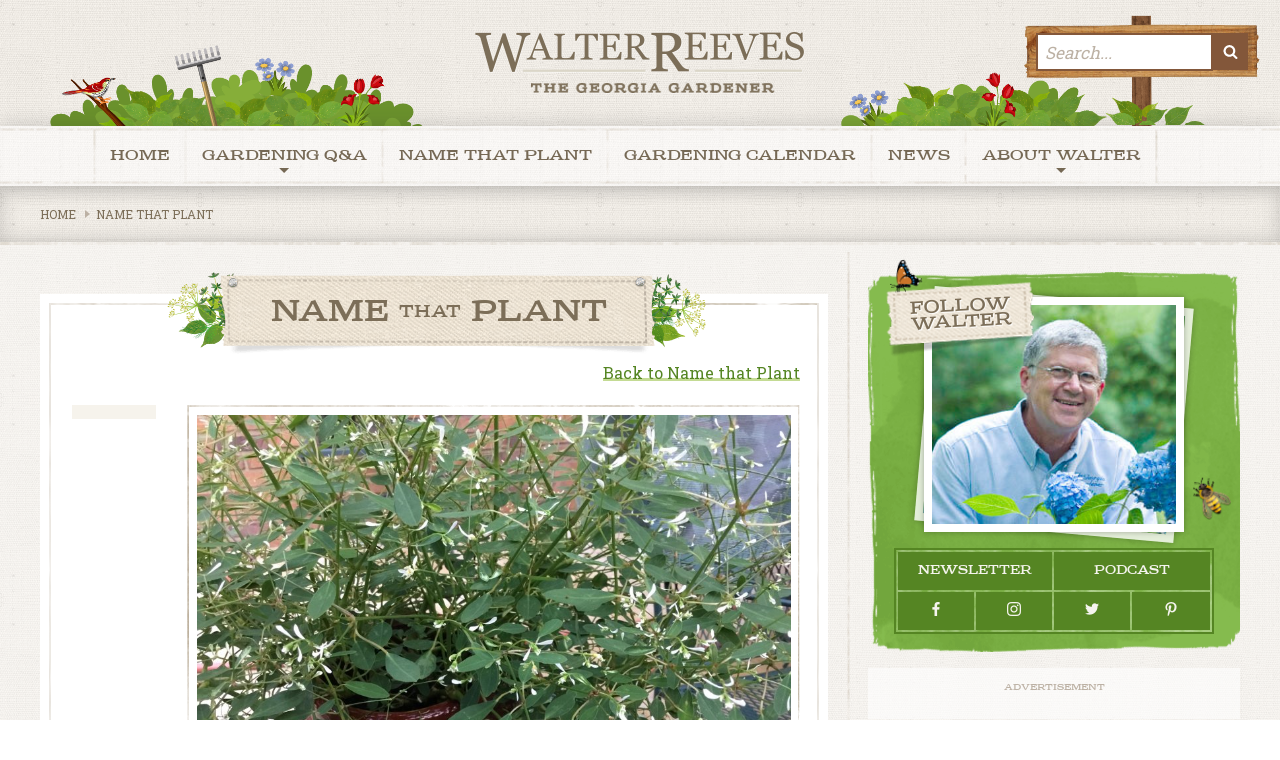

--- FILE ---
content_type: text/html; charset=UTF-8
request_url: https://www.walterreeves.com/name-that-plant/patio-plantspotted-plant-white-small-flowers/
body_size: 17276
content:
<!DOCTYPE html>
<html dir="ltr" lang="en-US" prefix="og: https://ogp.me/ns#">
<head>
	<meta http-equiv="Content-Type" content="text/html; charset=UTF-8"/>
	<meta name="viewport" content="width=device-width, initial-scale=1.0, user-scalable=0">

	<link rel="profile" href="http://gmpg.org/xfn/11"/>
	<link rel="pingback" href="https://www.walterreeves.com/xmlrpc.php"/>
<!-- 
	<script type="text/javascript" src="//cdn.thisiswaldo.com/static/js/9914.js"></script>
 -->
	<script type='text/javascript' src='https://platform-api.sharethis.com/js/sharethis.js#property=5f9610e27e04ce001a9780b9&product=sop' async='async'></script>

	<title>patio plantsPotted plant white small flowers | Walter Reeves: The Georgia Gardener</title>

		<!-- All in One SEO Pro 4.9.2 - aioseo.com -->
	<meta name="description" content="Potted plant white small flowers" />
	<meta name="robots" content="max-image-preview:large" />
	<meta name="author" content="audrey maclellan"/>
	<link rel="canonical" href="https://www.walterreeves.com/name-that-plant/patio-plantspotted-plant-white-small-flowers/" />
	<meta name="generator" content="All in One SEO Pro (AIOSEO) 4.9.2" />
		<meta property="og:locale" content="en_US" />
		<meta property="og:site_name" content="Walter Reeves: The Georgia Gardener | Gardening tips and advice from the most respected garden guru in the Southeast." />
		<meta property="og:type" content="article" />
		<meta property="og:title" content="patio plantsPotted plant white small flowers | Walter Reeves: The Georgia Gardener" />
		<meta property="og:description" content="Potted plant white small flowers" />
		<meta property="og:url" content="https://www.walterreeves.com/name-that-plant/patio-plantspotted-plant-white-small-flowers/" />
		<meta property="article:published_time" content="2018-08-23T04:00:00+00:00" />
		<meta property="article:modified_time" content="2020-08-04T19:36:50+00:00" />
		<meta property="article:publisher" content="https://www.facebook.com/pages/Georgia-Gardener/316845926823" />
		<meta name="twitter:card" content="summary" />
		<meta name="twitter:site" content="@WalterReeves" />
		<meta name="twitter:title" content="patio plantsPotted plant white small flowers | Walter Reeves: The Georgia Gardener" />
		<meta name="twitter:description" content="Potted plant white small flowers" />
		<meta name="twitter:creator" content="@WalterReeves" />
		<script type="application/ld+json" class="aioseo-schema">
			{"@context":"https:\/\/schema.org","@graph":[{"@type":"BreadcrumbList","@id":"https:\/\/www.walterreeves.com\/name-that-plant\/patio-plantspotted-plant-white-small-flowers\/#breadcrumblist","itemListElement":[{"@type":"ListItem","@id":"https:\/\/www.walterreeves.com#listItem","position":1,"name":"Home","item":"https:\/\/www.walterreeves.com","nextItem":{"@type":"ListItem","@id":"https:\/\/www.walterreeves.com\/plants-category\/houseplants\/#listItem","name":"Houseplants"}},{"@type":"ListItem","@id":"https:\/\/www.walterreeves.com\/plants-category\/houseplants\/#listItem","position":2,"name":"Houseplants","item":"https:\/\/www.walterreeves.com\/plants-category\/houseplants\/","nextItem":{"@type":"ListItem","@id":"https:\/\/www.walterreeves.com\/name-that-plant\/patio-plantspotted-plant-white-small-flowers\/#listItem","name":"patio plantsPotted plant white small flowers"},"previousItem":{"@type":"ListItem","@id":"https:\/\/www.walterreeves.com#listItem","name":"Home"}},{"@type":"ListItem","@id":"https:\/\/www.walterreeves.com\/name-that-plant\/patio-plantspotted-plant-white-small-flowers\/#listItem","position":3,"name":"patio plantsPotted plant white small flowers","previousItem":{"@type":"ListItem","@id":"https:\/\/www.walterreeves.com\/plants-category\/houseplants\/#listItem","name":"Houseplants"}}]},{"@type":"Organization","@id":"https:\/\/www.walterreeves.com\/#organization","name":"Walter Reeves: The Georgia Gardener","description":"Gardening tips and advice from the most respected garden guru in the Southeast.","url":"https:\/\/www.walterreeves.com\/","logo":{"@type":"ImageObject","url":"https:\/\/www.walterreeves.com\/wp-content\/uploads\/2023\/04\/walter-reeves-logo-color.png","@id":"https:\/\/www.walterreeves.com\/name-that-plant\/patio-plantspotted-plant-white-small-flowers\/#organizationLogo","width":4382,"height":1245,"caption":"Walter Reeves - The Georgia Gardener"},"image":{"@id":"https:\/\/www.walterreeves.com\/name-that-plant\/patio-plantspotted-plant-white-small-flowers\/#organizationLogo"},"sameAs":["https:\/\/www.facebook.com\/pages\/Georgia-Gardener\/316845926823","https:\/\/twitter.com\/WalterReeves","https:\/\/www.instagram.com\/gardenergeorgia\/","https:\/\/www.pinterest.com\/georgiagardener\/"]},{"@type":"Person","@id":"https:\/\/www.walterreeves.com\/author\/audrey48\/#author","url":"https:\/\/www.walterreeves.com\/author\/audrey48\/","name":"audrey maclellan","image":{"@type":"ImageObject","url":"https:\/\/secure.gravatar.com\/avatar\/f0a08795d083781abf85a40b67e2a458f79e66a968ebdd7544c7f8daf30cd62e?s=96&d=mm&r=g"}},{"@type":"WebPage","@id":"https:\/\/www.walterreeves.com\/name-that-plant\/patio-plantspotted-plant-white-small-flowers\/#webpage","url":"https:\/\/www.walterreeves.com\/name-that-plant\/patio-plantspotted-plant-white-small-flowers\/","name":"patio plantsPotted plant white small flowers | Walter Reeves: The Georgia Gardener","description":"Potted plant white small flowers","inLanguage":"en-US","isPartOf":{"@id":"https:\/\/www.walterreeves.com\/#website"},"breadcrumb":{"@id":"https:\/\/www.walterreeves.com\/name-that-plant\/patio-plantspotted-plant-white-small-flowers\/#breadcrumblist"},"author":{"@id":"https:\/\/www.walterreeves.com\/author\/audrey48\/#author"},"creator":{"@id":"https:\/\/www.walterreeves.com\/author\/audrey48\/#author"},"image":{"@type":"ImageObject","url":"https:\/\/www.walterreeves.com\/wp-content\/uploads\/2020\/08\/1534808023-name-that-plant-1.jpg","@id":"https:\/\/www.walterreeves.com\/name-that-plant\/patio-plantspotted-plant-white-small-flowers\/#mainImage","width":900,"height":675},"primaryImageOfPage":{"@id":"https:\/\/www.walterreeves.com\/name-that-plant\/patio-plantspotted-plant-white-small-flowers\/#mainImage"},"datePublished":"2018-08-23T00:00:00-04:00","dateModified":"2020-08-04T15:36:50-04:00"},{"@type":"WebSite","@id":"https:\/\/www.walterreeves.com\/#website","url":"https:\/\/www.walterreeves.com\/","name":"Walter Reeves: The Georgia Gardener","description":"Gardening tips and advice from the most respected garden guru in the Southeast.","inLanguage":"en-US","publisher":{"@id":"https:\/\/www.walterreeves.com\/#organization"}}]}
		</script>
		<!-- All in One SEO Pro -->


            <script data-no-defer="1" data-ezscrex="false" data-cfasync="false" data-pagespeed-no-defer data-cookieconsent="ignore">
                var ctPublicFunctions = {"_ajax_nonce":"43a8e0c8d9","_rest_nonce":"6f680dc861","_ajax_url":"\/wp-admin\/admin-ajax.php","_rest_url":"https:\/\/www.walterreeves.com\/wp-json\/","data__cookies_type":"none","data__ajax_type":"rest","data__bot_detector_enabled":"1","data__frontend_data_log_enabled":1,"cookiePrefix":"","wprocket_detected":false,"host_url":"www.walterreeves.com","text__ee_click_to_select":"Click to select the whole data","text__ee_original_email":"The complete one is","text__ee_got_it":"Got it","text__ee_blocked":"Blocked","text__ee_cannot_connect":"Cannot connect","text__ee_cannot_decode":"Can not decode email. Unknown reason","text__ee_email_decoder":"CleanTalk email decoder","text__ee_wait_for_decoding":"The magic is on the way!","text__ee_decoding_process":"Please wait a few seconds while we decode the contact data."}
            </script>
        
            <script data-no-defer="1" data-ezscrex="false" data-cfasync="false" data-pagespeed-no-defer data-cookieconsent="ignore">
                var ctPublic = {"_ajax_nonce":"43a8e0c8d9","settings__forms__check_internal":"0","settings__forms__check_external":"0","settings__forms__force_protection":"0","settings__forms__search_test":"1","settings__forms__wc_add_to_cart":"0","settings__data__bot_detector_enabled":"1","settings__sfw__anti_crawler":0,"blog_home":"https:\/\/www.walterreeves.com\/","pixel__setting":"3","pixel__enabled":true,"pixel__url":null,"data__email_check_before_post":"1","data__email_check_exist_post":"1","data__cookies_type":"none","data__key_is_ok":true,"data__visible_fields_required":true,"wl_brandname":"Anti-Spam by CleanTalk","wl_brandname_short":"CleanTalk","ct_checkjs_key":"3440193921bbc0ed5efa2acf7ba29687ff9157be686949e2fc3b9ab6bef36ab2","emailEncoderPassKey":"b7697b5877b85469c38bdb810c028811","bot_detector_forms_excluded":"W10=","advancedCacheExists":true,"varnishCacheExists":false,"wc_ajax_add_to_cart":false,"theRealPerson":{"phrases":{"trpHeading":"The Real Person Badge!","trpContent1":"The commenter acts as a real person and verified as not a bot.","trpContent2":" Anti-Spam by CleanTalk","trpContentLearnMore":"Learn more"},"trpContentLink":"https:\/\/cleantalk.org\/help\/the-real-person?utm_id=&amp;utm_term=&amp;utm_source=admin_side&amp;utm_medium=trp_badge&amp;utm_content=trp_badge_link_click&amp;utm_campaign=apbct_links","imgPersonUrl":"https:\/\/www.walterreeves.com\/wp-content\/plugins\/cleantalk-spam-protect\/css\/images\/real_user.svg","imgShieldUrl":"https:\/\/www.walterreeves.com\/wp-content\/plugins\/cleantalk-spam-protect\/css\/images\/shield.svg"}}
            </script>
        <link rel='dns-prefetch' href='//fd.cleantalk.org' />
<link rel='dns-prefetch' href='//platform-api.sharethis.com' />
<link rel='dns-prefetch' href='//www.googletagmanager.com' />
<link rel="alternate" type="application/rss+xml" title="Walter Reeves: The Georgia Gardener &raquo; Feed" href="https://www.walterreeves.com/feed/" />
<link rel="alternate" type="application/rss+xml" title="Walter Reeves: The Georgia Gardener &raquo; Comments Feed" href="https://www.walterreeves.com/comments/feed/" />
<link rel="alternate" type="application/rss+xml" title="Walter Reeves: The Georgia Gardener &raquo; patio plantsPotted plant white small flowers Comments Feed" href="https://www.walterreeves.com/name-that-plant/patio-plantspotted-plant-white-small-flowers/feed/" />
<link rel="alternate" title="oEmbed (JSON)" type="application/json+oembed" href="https://www.walterreeves.com/wp-json/oembed/1.0/embed?url=https%3A%2F%2Fwww.walterreeves.com%2Fname-that-plant%2Fpatio-plantspotted-plant-white-small-flowers%2F" />
<link rel="alternate" title="oEmbed (XML)" type="text/xml+oembed" href="https://www.walterreeves.com/wp-json/oembed/1.0/embed?url=https%3A%2F%2Fwww.walterreeves.com%2Fname-that-plant%2Fpatio-plantspotted-plant-white-small-flowers%2F&#038;format=xml" />
<link rel="shortcut icon" href="https://walter-reeves.b-cdn.net/wp-content/themes/walter-reeves/dist/images/favicon.ico?ver=1611064640" />
<style id='wp-img-auto-sizes-contain-inline-css' type='text/css'>
img:is([sizes=auto i],[sizes^="auto," i]){contain-intrinsic-size:3000px 1500px}
/*# sourceURL=wp-img-auto-sizes-contain-inline-css */
</style>
<style id='wp-emoji-styles-inline-css' type='text/css'>

	img.wp-smiley, img.emoji {
		display: inline !important;
		border: none !important;
		box-shadow: none !important;
		height: 1em !important;
		width: 1em !important;
		margin: 0 0.07em !important;
		vertical-align: -0.1em !important;
		background: none !important;
		padding: 0 !important;
	}
/*# sourceURL=wp-emoji-styles-inline-css */
</style>
<style id='wp-block-library-inline-css' type='text/css'>
:root{--wp-block-synced-color:#7a00df;--wp-block-synced-color--rgb:122,0,223;--wp-bound-block-color:var(--wp-block-synced-color);--wp-editor-canvas-background:#ddd;--wp-admin-theme-color:#007cba;--wp-admin-theme-color--rgb:0,124,186;--wp-admin-theme-color-darker-10:#006ba1;--wp-admin-theme-color-darker-10--rgb:0,107,160.5;--wp-admin-theme-color-darker-20:#005a87;--wp-admin-theme-color-darker-20--rgb:0,90,135;--wp-admin-border-width-focus:2px}@media (min-resolution:192dpi){:root{--wp-admin-border-width-focus:1.5px}}.wp-element-button{cursor:pointer}:root .has-very-light-gray-background-color{background-color:#eee}:root .has-very-dark-gray-background-color{background-color:#313131}:root .has-very-light-gray-color{color:#eee}:root .has-very-dark-gray-color{color:#313131}:root .has-vivid-green-cyan-to-vivid-cyan-blue-gradient-background{background:linear-gradient(135deg,#00d084,#0693e3)}:root .has-purple-crush-gradient-background{background:linear-gradient(135deg,#34e2e4,#4721fb 50%,#ab1dfe)}:root .has-hazy-dawn-gradient-background{background:linear-gradient(135deg,#faaca8,#dad0ec)}:root .has-subdued-olive-gradient-background{background:linear-gradient(135deg,#fafae1,#67a671)}:root .has-atomic-cream-gradient-background{background:linear-gradient(135deg,#fdd79a,#004a59)}:root .has-nightshade-gradient-background{background:linear-gradient(135deg,#330968,#31cdcf)}:root .has-midnight-gradient-background{background:linear-gradient(135deg,#020381,#2874fc)}:root{--wp--preset--font-size--normal:16px;--wp--preset--font-size--huge:42px}.has-regular-font-size{font-size:1em}.has-larger-font-size{font-size:2.625em}.has-normal-font-size{font-size:var(--wp--preset--font-size--normal)}.has-huge-font-size{font-size:var(--wp--preset--font-size--huge)}.has-text-align-center{text-align:center}.has-text-align-left{text-align:left}.has-text-align-right{text-align:right}.has-fit-text{white-space:nowrap!important}#end-resizable-editor-section{display:none}.aligncenter{clear:both}.items-justified-left{justify-content:flex-start}.items-justified-center{justify-content:center}.items-justified-right{justify-content:flex-end}.items-justified-space-between{justify-content:space-between}.screen-reader-text{border:0;clip-path:inset(50%);height:1px;margin:-1px;overflow:hidden;padding:0;position:absolute;width:1px;word-wrap:normal!important}.screen-reader-text:focus{background-color:#ddd;clip-path:none;color:#444;display:block;font-size:1em;height:auto;left:5px;line-height:normal;padding:15px 23px 14px;text-decoration:none;top:5px;width:auto;z-index:100000}html :where(.has-border-color){border-style:solid}html :where([style*=border-top-color]){border-top-style:solid}html :where([style*=border-right-color]){border-right-style:solid}html :where([style*=border-bottom-color]){border-bottom-style:solid}html :where([style*=border-left-color]){border-left-style:solid}html :where([style*=border-width]){border-style:solid}html :where([style*=border-top-width]){border-top-style:solid}html :where([style*=border-right-width]){border-right-style:solid}html :where([style*=border-bottom-width]){border-bottom-style:solid}html :where([style*=border-left-width]){border-left-style:solid}html :where(img[class*=wp-image-]){height:auto;max-width:100%}:where(figure){margin:0 0 1em}html :where(.is-position-sticky){--wp-admin--admin-bar--position-offset:var(--wp-admin--admin-bar--height,0px)}@media screen and (max-width:600px){html :where(.is-position-sticky){--wp-admin--admin-bar--position-offset:0px}}

/*# sourceURL=wp-block-library-inline-css */
</style><style id='global-styles-inline-css' type='text/css'>
:root{--wp--preset--aspect-ratio--square: 1;--wp--preset--aspect-ratio--4-3: 4/3;--wp--preset--aspect-ratio--3-4: 3/4;--wp--preset--aspect-ratio--3-2: 3/2;--wp--preset--aspect-ratio--2-3: 2/3;--wp--preset--aspect-ratio--16-9: 16/9;--wp--preset--aspect-ratio--9-16: 9/16;--wp--preset--color--black: #000000;--wp--preset--color--cyan-bluish-gray: #abb8c3;--wp--preset--color--white: #ffffff;--wp--preset--color--pale-pink: #f78da7;--wp--preset--color--vivid-red: #cf2e2e;--wp--preset--color--luminous-vivid-orange: #ff6900;--wp--preset--color--luminous-vivid-amber: #fcb900;--wp--preset--color--light-green-cyan: #7bdcb5;--wp--preset--color--vivid-green-cyan: #00d084;--wp--preset--color--pale-cyan-blue: #8ed1fc;--wp--preset--color--vivid-cyan-blue: #0693e3;--wp--preset--color--vivid-purple: #9b51e0;--wp--preset--gradient--vivid-cyan-blue-to-vivid-purple: linear-gradient(135deg,rgb(6,147,227) 0%,rgb(155,81,224) 100%);--wp--preset--gradient--light-green-cyan-to-vivid-green-cyan: linear-gradient(135deg,rgb(122,220,180) 0%,rgb(0,208,130) 100%);--wp--preset--gradient--luminous-vivid-amber-to-luminous-vivid-orange: linear-gradient(135deg,rgb(252,185,0) 0%,rgb(255,105,0) 100%);--wp--preset--gradient--luminous-vivid-orange-to-vivid-red: linear-gradient(135deg,rgb(255,105,0) 0%,rgb(207,46,46) 100%);--wp--preset--gradient--very-light-gray-to-cyan-bluish-gray: linear-gradient(135deg,rgb(238,238,238) 0%,rgb(169,184,195) 100%);--wp--preset--gradient--cool-to-warm-spectrum: linear-gradient(135deg,rgb(74,234,220) 0%,rgb(151,120,209) 20%,rgb(207,42,186) 40%,rgb(238,44,130) 60%,rgb(251,105,98) 80%,rgb(254,248,76) 100%);--wp--preset--gradient--blush-light-purple: linear-gradient(135deg,rgb(255,206,236) 0%,rgb(152,150,240) 100%);--wp--preset--gradient--blush-bordeaux: linear-gradient(135deg,rgb(254,205,165) 0%,rgb(254,45,45) 50%,rgb(107,0,62) 100%);--wp--preset--gradient--luminous-dusk: linear-gradient(135deg,rgb(255,203,112) 0%,rgb(199,81,192) 50%,rgb(65,88,208) 100%);--wp--preset--gradient--pale-ocean: linear-gradient(135deg,rgb(255,245,203) 0%,rgb(182,227,212) 50%,rgb(51,167,181) 100%);--wp--preset--gradient--electric-grass: linear-gradient(135deg,rgb(202,248,128) 0%,rgb(113,206,126) 100%);--wp--preset--gradient--midnight: linear-gradient(135deg,rgb(2,3,129) 0%,rgb(40,116,252) 100%);--wp--preset--font-size--small: 13px;--wp--preset--font-size--medium: 20px;--wp--preset--font-size--large: 36px;--wp--preset--font-size--x-large: 42px;--wp--preset--spacing--20: 0.44rem;--wp--preset--spacing--30: 0.67rem;--wp--preset--spacing--40: 1rem;--wp--preset--spacing--50: 1.5rem;--wp--preset--spacing--60: 2.25rem;--wp--preset--spacing--70: 3.38rem;--wp--preset--spacing--80: 5.06rem;--wp--preset--shadow--natural: 6px 6px 9px rgba(0, 0, 0, 0.2);--wp--preset--shadow--deep: 12px 12px 50px rgba(0, 0, 0, 0.4);--wp--preset--shadow--sharp: 6px 6px 0px rgba(0, 0, 0, 0.2);--wp--preset--shadow--outlined: 6px 6px 0px -3px rgb(255, 255, 255), 6px 6px rgb(0, 0, 0);--wp--preset--shadow--crisp: 6px 6px 0px rgb(0, 0, 0);}:where(.is-layout-flex){gap: 0.5em;}:where(.is-layout-grid){gap: 0.5em;}body .is-layout-flex{display: flex;}.is-layout-flex{flex-wrap: wrap;align-items: center;}.is-layout-flex > :is(*, div){margin: 0;}body .is-layout-grid{display: grid;}.is-layout-grid > :is(*, div){margin: 0;}:where(.wp-block-columns.is-layout-flex){gap: 2em;}:where(.wp-block-columns.is-layout-grid){gap: 2em;}:where(.wp-block-post-template.is-layout-flex){gap: 1.25em;}:where(.wp-block-post-template.is-layout-grid){gap: 1.25em;}.has-black-color{color: var(--wp--preset--color--black) !important;}.has-cyan-bluish-gray-color{color: var(--wp--preset--color--cyan-bluish-gray) !important;}.has-white-color{color: var(--wp--preset--color--white) !important;}.has-pale-pink-color{color: var(--wp--preset--color--pale-pink) !important;}.has-vivid-red-color{color: var(--wp--preset--color--vivid-red) !important;}.has-luminous-vivid-orange-color{color: var(--wp--preset--color--luminous-vivid-orange) !important;}.has-luminous-vivid-amber-color{color: var(--wp--preset--color--luminous-vivid-amber) !important;}.has-light-green-cyan-color{color: var(--wp--preset--color--light-green-cyan) !important;}.has-vivid-green-cyan-color{color: var(--wp--preset--color--vivid-green-cyan) !important;}.has-pale-cyan-blue-color{color: var(--wp--preset--color--pale-cyan-blue) !important;}.has-vivid-cyan-blue-color{color: var(--wp--preset--color--vivid-cyan-blue) !important;}.has-vivid-purple-color{color: var(--wp--preset--color--vivid-purple) !important;}.has-black-background-color{background-color: var(--wp--preset--color--black) !important;}.has-cyan-bluish-gray-background-color{background-color: var(--wp--preset--color--cyan-bluish-gray) !important;}.has-white-background-color{background-color: var(--wp--preset--color--white) !important;}.has-pale-pink-background-color{background-color: var(--wp--preset--color--pale-pink) !important;}.has-vivid-red-background-color{background-color: var(--wp--preset--color--vivid-red) !important;}.has-luminous-vivid-orange-background-color{background-color: var(--wp--preset--color--luminous-vivid-orange) !important;}.has-luminous-vivid-amber-background-color{background-color: var(--wp--preset--color--luminous-vivid-amber) !important;}.has-light-green-cyan-background-color{background-color: var(--wp--preset--color--light-green-cyan) !important;}.has-vivid-green-cyan-background-color{background-color: var(--wp--preset--color--vivid-green-cyan) !important;}.has-pale-cyan-blue-background-color{background-color: var(--wp--preset--color--pale-cyan-blue) !important;}.has-vivid-cyan-blue-background-color{background-color: var(--wp--preset--color--vivid-cyan-blue) !important;}.has-vivid-purple-background-color{background-color: var(--wp--preset--color--vivid-purple) !important;}.has-black-border-color{border-color: var(--wp--preset--color--black) !important;}.has-cyan-bluish-gray-border-color{border-color: var(--wp--preset--color--cyan-bluish-gray) !important;}.has-white-border-color{border-color: var(--wp--preset--color--white) !important;}.has-pale-pink-border-color{border-color: var(--wp--preset--color--pale-pink) !important;}.has-vivid-red-border-color{border-color: var(--wp--preset--color--vivid-red) !important;}.has-luminous-vivid-orange-border-color{border-color: var(--wp--preset--color--luminous-vivid-orange) !important;}.has-luminous-vivid-amber-border-color{border-color: var(--wp--preset--color--luminous-vivid-amber) !important;}.has-light-green-cyan-border-color{border-color: var(--wp--preset--color--light-green-cyan) !important;}.has-vivid-green-cyan-border-color{border-color: var(--wp--preset--color--vivid-green-cyan) !important;}.has-pale-cyan-blue-border-color{border-color: var(--wp--preset--color--pale-cyan-blue) !important;}.has-vivid-cyan-blue-border-color{border-color: var(--wp--preset--color--vivid-cyan-blue) !important;}.has-vivid-purple-border-color{border-color: var(--wp--preset--color--vivid-purple) !important;}.has-vivid-cyan-blue-to-vivid-purple-gradient-background{background: var(--wp--preset--gradient--vivid-cyan-blue-to-vivid-purple) !important;}.has-light-green-cyan-to-vivid-green-cyan-gradient-background{background: var(--wp--preset--gradient--light-green-cyan-to-vivid-green-cyan) !important;}.has-luminous-vivid-amber-to-luminous-vivid-orange-gradient-background{background: var(--wp--preset--gradient--luminous-vivid-amber-to-luminous-vivid-orange) !important;}.has-luminous-vivid-orange-to-vivid-red-gradient-background{background: var(--wp--preset--gradient--luminous-vivid-orange-to-vivid-red) !important;}.has-very-light-gray-to-cyan-bluish-gray-gradient-background{background: var(--wp--preset--gradient--very-light-gray-to-cyan-bluish-gray) !important;}.has-cool-to-warm-spectrum-gradient-background{background: var(--wp--preset--gradient--cool-to-warm-spectrum) !important;}.has-blush-light-purple-gradient-background{background: var(--wp--preset--gradient--blush-light-purple) !important;}.has-blush-bordeaux-gradient-background{background: var(--wp--preset--gradient--blush-bordeaux) !important;}.has-luminous-dusk-gradient-background{background: var(--wp--preset--gradient--luminous-dusk) !important;}.has-pale-ocean-gradient-background{background: var(--wp--preset--gradient--pale-ocean) !important;}.has-electric-grass-gradient-background{background: var(--wp--preset--gradient--electric-grass) !important;}.has-midnight-gradient-background{background: var(--wp--preset--gradient--midnight) !important;}.has-small-font-size{font-size: var(--wp--preset--font-size--small) !important;}.has-medium-font-size{font-size: var(--wp--preset--font-size--medium) !important;}.has-large-font-size{font-size: var(--wp--preset--font-size--large) !important;}.has-x-large-font-size{font-size: var(--wp--preset--font-size--x-large) !important;}
/*# sourceURL=global-styles-inline-css */
</style>

<style id='classic-theme-styles-inline-css' type='text/css'>
/*! This file is auto-generated */
.wp-block-button__link{color:#fff;background-color:#32373c;border-radius:9999px;box-shadow:none;text-decoration:none;padding:calc(.667em + 2px) calc(1.333em + 2px);font-size:1.125em}.wp-block-file__button{background:#32373c;color:#fff;text-decoration:none}
/*# sourceURL=https://walter-reeves.b-cdn.net/wp-includes/css/classic-themes.min.css */
</style>
<link rel='stylesheet' id='cleantalk-public-css-css' href='https://walter-reeves.b-cdn.net/wp-content/plugins/cleantalk-spam-protect/css/cleantalk-public.min.css?ver=6.70.1_1766424524' type='text/css' media='all' />
<link rel='stylesheet' id='cleantalk-email-decoder-css-css' href='https://walter-reeves.b-cdn.net/wp-content/plugins/cleantalk-spam-protect/css/cleantalk-email-decoder.min.css?ver=6.70.1_1766424524' type='text/css' media='all' />
<link rel='stylesheet' id='cleantalk-trp-css-css' href='https://walter-reeves.b-cdn.net/wp-content/plugins/cleantalk-spam-protect/css/cleantalk-trp.min.css?ver=6.70.1_1766424524' type='text/css' media='all' />
<link rel='stylesheet' id='share-this-share-buttons-sticky-css' href='https://walter-reeves.b-cdn.net/wp-content/plugins/sharethis-share-buttons/css/mu-style.css?ver=1766422818' type='text/css' media='all' />
<link rel='stylesheet' id='theme-css-bundle-css' href='https://walter-reeves.b-cdn.net/wp-content/themes/walter-reeves/dist/css/bundle-3b8cda9040.css?ver=6.9' type='text/css' media='all' />
<link rel='stylesheet' id='theme-styles-css' href='https://walter-reeves.b-cdn.net/wp-content/themes/walter-reeves/style.css?ver=1603699232' type='text/css' media='all' />
<link rel='stylesheet' id='taxopress-frontend-css-css' href='https://walter-reeves.b-cdn.net/wp-content/plugins/simple-tags/assets/frontend/css/frontend.css?ver=3.42.0' type='text/css' media='all' />
<script type="text/javascript" src="https://walter-reeves.b-cdn.net/wp-content/plugins/cleantalk-spam-protect/js/apbct-public-bundle.min.js?ver=6.70.1_1766424524" id="apbct-public-bundle.min-js-js"></script>
<script type="text/javascript" src="https://fd.cleantalk.org/ct-bot-detector-wrapper.js?ver=6.70.1" id="ct_bot_detector-js" defer="defer" data-wp-strategy="defer"></script>
<script type="text/javascript" src="//platform-api.sharethis.com/js/sharethis.js?ver=2.3.6#property=5f9611046bdd840019e02616&amp;product=inline-buttons&amp;source=sharethis-share-buttons-wordpress" id="share-this-share-buttons-mu-js"></script>
<script type="text/javascript" src="https://walter-reeves.b-cdn.net/wp-content/themes/walter-reeves/resources/js/components/ResizeSensor.js" id="resize-sensor-js"></script>
<script type="text/javascript" src="https://walter-reeves.b-cdn.net/wp-includes/js/jquery/jquery.min.js?ver=3.7.1" id="jquery-core-js"></script>
<script type="text/javascript" src="https://walter-reeves.b-cdn.net/wp-includes/js/jquery/jquery-migrate.min.js?ver=3.4.1" id="jquery-migrate-js"></script>
<script type="text/javascript" src="https://walter-reeves.b-cdn.net/wp-content/plugins/simple-tags/assets/frontend/js/frontend.js?ver=3.42.0" id="taxopress-frontend-js-js"></script>

<!-- Google tag (gtag.js) snippet added by Site Kit -->
<!-- Google Analytics snippet added by Site Kit -->
<script type="text/javascript" src="https://www.googletagmanager.com/gtag/js?id=G-MYN4SV3MD5" id="google_gtagjs-js" async></script>
<script type="text/javascript" id="google_gtagjs-js-after">
/* <![CDATA[ */
window.dataLayer = window.dataLayer || [];function gtag(){dataLayer.push(arguments);}
gtag("set","linker",{"domains":["www.walterreeves.com"]});
gtag("js", new Date());
gtag("set", "developer_id.dZTNiMT", true);
gtag("config", "G-MYN4SV3MD5");
//# sourceURL=google_gtagjs-js-after
/* ]]> */
</script>
<link rel="https://api.w.org/" href="https://www.walterreeves.com/wp-json/" /><link rel="alternate" title="JSON" type="application/json" href="https://www.walterreeves.com/wp-json/wp/v2/crb_plant/44273" /><link rel="EditURI" type="application/rsd+xml" title="RSD" href="https://www.walterreeves.com/xmlrpc.php?rsd" />
<meta name="generator" content="WordPress 6.9" />
<link rel='shortlink' href='https://www.walterreeves.com/?p=44273' />
<meta name="generator" content="Site Kit by Google 1.171.0" /><script type="text/javascript">
           var ajaxurl = "https://www.walterreeves.com/wp-admin/admin-ajax.php";
         </script><style type="text/css">a.st_tag, a.internal_tag, .st_tag, .internal_tag { text-decoration: underline !important; }</style><style type="text/css">.recentcomments a{display:inline !important;padding:0 !important;margin:0 !important;}</style></head>
<body class="wp-singular crb_plant-template-default single single-crb_plant postid-44273 wp-embed-responsive wp-theme-walter-reeves">
<div class="wrapper">
	<div class="wrapper__inner">
		<header class="header">
			<div class="header__sticky">
				<div class="shell">
					<div class="header__sticky-menu">
						<a href="#" class="btn-menu">
							<span></span>
						</a>
					</div><!-- /.header__sticky-menu -->

					<div class="header__sticky-logo">
						<a href="https://www.walterreeves.com/" class="logo">
							<img src="https://walter-reeves.b-cdn.net/wp-content/themes/walter-reeves/resources/images/temp/logo.png" alt=""/>

							<img src="https://walter-reeves.b-cdn.net/wp-content/themes/walter-reeves/resources/images/temp/logo-hover.png" alt=""/>
						</a>
					</div><!-- /.header__sticky-logo -->

					<div class="header__sticky-search">
						<a href="#popup-search" class="btn-search-secondary">
							<span>Search</span>

							<i class="ico-search" data-color="brown"></i>
						</a>
					</div><!-- /.header__sticky-search -->
				</div><!-- /.shell -->
			</div><!-- /.header__sticky -->

			<div class="header__inner">
				<div class="shell">
					<div class="header__logo">
						<a href="https://www.walterreeves.com/" class="logo">
							<img src="https://walter-reeves.b-cdn.net/wp-content/themes/walter-reeves/resources/images/temp/logo.png" alt=""/>

							<img src="https://walter-reeves.b-cdn.net/wp-content/themes/walter-reeves/resources/images/temp/logo-hover.png" alt=""/>
						</a>
					</div><!-- /.header__logo -->

					<div class="header__search">
						<div class="header__search__container">
							<div class="form-search">
								<form action="https://www.walterreeves.com/" method="get" role="search">
									<div class="form__body">
										<label><span class="screen-reader-text">Search for:</span><input type="text" title="Search for:" name="s" value="" id="s" placeholder="Search..." class="search__field"/></label><button type="submit" class="search__btn btn">
											<svg height="1792" viewBox="0 0 1792 1792" width="1792" xmlns="http://www.w3.org/2000/svg">
												<path d="M1216 832q0-185-131.5-316.5t-316.5-131.5-316.5 131.5-131.5 316.5 131.5 316.5 316.5 131.5 316.5-131.5 131.5-316.5zm512 832q0 52-38 90t-90 38q-54 0-90-38l-343-342q-179 124-399 124-143 0-273.5-55.5t-225-150-150-225-55.5-273.5 55.5-273.5 150-225 225-150 273.5-55.5 273.5 55.5 225 150 150 225 55.5 273.5q0 220-124 399l343 343q37 37 37 90z"/>
											</svg>
											<span>Search</span>
										</button>
									</div><!-- /.form__body -->
								</form>
							</div><!-- /.form-search -->
						</div><!-- /.section__popup__head -->
					</div><!-- /.header__search -->

					<div class="header__background header__background--left"
						 style="background-image: url(https://walter-reeves.b-cdn.net/wp-content/themes/walter-reeves/resources/images/temp/header-bg-left.png);">
					</div><!-- /.header__background -->

					<div class="header__background header__background--right"
						 style="background-image: url(https://walter-reeves.b-cdn.net/wp-content/themes/walter-reeves/resources/images/temp/header-bg-right.png);">
					</div><!-- /.header__background -->
				</div><!-- /.shell -->
			</div><!-- /.header__inner -->

			<div class="header__nav">
				<div class="shell">
					<nav class="nav"><ul id="menu-main-menu" class="menu"><li id="menu-item-17" class="menu-item menu-item-type-post_type menu-item-object-page menu-item-home menu-item-17"><a href="https://www.walterreeves.com/">Home</a></li>
<li id="menu-item-456" class="menu-item menu-item-type-post_type menu-item-object-page current_page_parent menu-item-456 nav__dd menu-item-has-children"><a href="https://www.walterreeves.com/gardening-qa/">Gardening Q&#038;A<span></span></a><ul><li class="nav__dd--primary menu-item-has-children"><a href="https://www.walterreeves.com/category/lawn-care/">Lawn Care <span></span></a><ul><li class=""><a href="https://www.walterreeves.com/category/lawn-care/bermudagrass/">Bermudagrass</a></li><li class=""><a href="https://www.walterreeves.com/category/lawn-care/fescue/">Fescue</a></li><li class=""><a href="https://www.walterreeves.com/category/lawn-care/zoysia/">Zoysia</a></li><li class=""><a href="https://www.walterreeves.com/category/lawn-care/centipede/">Centipede</a></li><li class=""><a href="https://www.walterreeves.com/category/lawn-care/st-augustine/">St. Augustine</a></li></ul></li><li class="nav__dd--secondary menu-item-has-children"><a href="https://www.walterreeves.com/category/landscaping/">Landscaping <span></span></a><ul><li class=""><a href="https://www.walterreeves.com/category/landscaping/outdoor-flowers-and-foliage/">Outdoor Flowers &amp; Foliage</a></li><li class=""><a href="https://www.walterreeves.com/category/landscaping/ornamental-trees/">Ornamental Trees</a></li><li class=""><a href="https://www.walterreeves.com/category/landscaping/shrubs/">Shrubs</a></li><li class=""><a href="https://www.walterreeves.com/category/landscaping/vines/">Vines</a></li><li class=""><a href="https://www.walterreeves.com/category/landscaping/groundcovers/">Groundcovers</a></li><li class=""><a href="https://www.walterreeves.com/category/landscaping/ornamental-grasses/">Ornamental Grasses</a></li><li class=""><a href="https://www.walterreeves.com/category/landscaping/pest-plants/">Pest Plants</a></li><li class=""><a href="https://www.walterreeves.com/category/landscaping/plant-lists/">Plant Lists</a></li><li class=""><a href="https://www.walterreeves.com/category/landscaping/water-features/">Water Features</a></li><li class=""><a href="https://www.walterreeves.com/category/landscaping/general-garden-info/">General Garden Info</a></li></ul></li><li class="nav__dd--primary menu-item-has-children"><a href="https://www.walterreeves.com/category/food-gardening/">Food Gardening <span></span></a><ul><li class=""><a href="https://www.walterreeves.com/category/food-gardening/fruits/">Fruits</a></li><li class=""><a href="https://www.walterreeves.com/category/food-gardening/vegetables/">Vegetables</a></li><li class=""><a href="https://www.walterreeves.com/category/food-gardening/nuts/">Nuts</a></li><li class=""><a href="https://www.walterreeves.com/category/food-gardening/herbs/">Herbs</a></li></ul></li><li class="nav__dd--tertiary const-open"><ul><li class=""><a href="https://www.walterreeves.com/category/houseplants/">Houseplants</a></li><li class=""><a href="https://www.walterreeves.com/category/insects-and-animals/">Insects &amp; Animals</a></li><li class=""><a href="https://www.walterreeves.com/category/tools-and-chemicals/">Tools &amp; Chemicals</a></li><li class=""><a href="https://www.walterreeves.com/category/general-q-and-a/">General Q &amp; A</a></li><li class=""><a href="https://www.walterreeves.com/category/how-to/">How-To</a></li></ul></li></ul></li>
<li id="menu-item-21" class="menu-item menu-item-type-post_type menu-item-object-page menu-item-21"><a href="https://www.walterreeves.com/name-that-plant/">Name That Plant</a></li>
<li id="menu-item-17491" class="menu-item menu-item-type-custom menu-item-object-custom menu-item-17491"><a href="https://www.walterreeves.com/gardening-calendar/january/">Gardening Calendar</a></li>
<li id="menu-item-22" class="menu-item menu-item-type-post_type menu-item-object-page menu-item-22"><a href="https://www.walterreeves.com/news/">News</a></li>
<li id="menu-item-18" class="menu-item menu-item-type-post_type menu-item-object-page menu-item-has-children menu-item-18"><a href="https://www.walterreeves.com/walter-reeves-biography/">About Walter<span></span></a>
<ul class="sub-menu">
	<li id="menu-item-74" class="menu-item menu-item-type-post_type menu-item-object-page menu-item-74"><a href="https://www.walterreeves.com/wheres-walter/">Where’s Walter?</a></li>
	<li id="menu-item-76" class="menu-item menu-item-type-post_type menu-item-object-page menu-item-76"><a href="https://www.walterreeves.com/walter-reeves-biography/">Walter&#8217;s Biography</a></li>
</ul>
</li>
</ul></nav>				</div><!-- /.shell -->
			</div><!-- /.header__nav -->

			<div class="header__nav__sticky">
				<nav class="nav-sticky"><ul id="menu-main-menu-1" class="menu"><li class="menu-item menu-item-type-post_type menu-item-object-page menu-item-home menu-item-17"><a href="https://www.walterreeves.com/">Home</a></li>
<li class="menu-item menu-item-type-post_type menu-item-object-page current_page_parent menu-item-456 nav__dd menu-item-has-children"><a href="https://www.walterreeves.com/gardening-qa/">Gardening Q&#038;A<span></span></a><ul><li class="nav__dd--primary menu-item-has-children"><a href="https://www.walterreeves.com/category/lawn-care/">Lawn Care <span></span></a><ul><li class=""><a href="https://www.walterreeves.com/category/lawn-care/bermudagrass/">Bermudagrass</a></li><li class=""><a href="https://www.walterreeves.com/category/lawn-care/fescue/">Fescue</a></li><li class=""><a href="https://www.walterreeves.com/category/lawn-care/zoysia/">Zoysia</a></li><li class=""><a href="https://www.walterreeves.com/category/lawn-care/centipede/">Centipede</a></li><li class=""><a href="https://www.walterreeves.com/category/lawn-care/st-augustine/">St. Augustine</a></li></ul></li><li class="nav__dd--secondary menu-item-has-children"><a href="https://www.walterreeves.com/category/landscaping/">Landscaping <span></span></a><ul><li class=""><a href="https://www.walterreeves.com/category/landscaping/outdoor-flowers-and-foliage/">Outdoor Flowers &amp; Foliage</a></li><li class=""><a href="https://www.walterreeves.com/category/landscaping/ornamental-trees/">Ornamental Trees</a></li><li class=""><a href="https://www.walterreeves.com/category/landscaping/shrubs/">Shrubs</a></li><li class=""><a href="https://www.walterreeves.com/category/landscaping/vines/">Vines</a></li><li class=""><a href="https://www.walterreeves.com/category/landscaping/groundcovers/">Groundcovers</a></li><li class=""><a href="https://www.walterreeves.com/category/landscaping/ornamental-grasses/">Ornamental Grasses</a></li><li class=""><a href="https://www.walterreeves.com/category/landscaping/pest-plants/">Pest Plants</a></li><li class=""><a href="https://www.walterreeves.com/category/landscaping/plant-lists/">Plant Lists</a></li><li class=""><a href="https://www.walterreeves.com/category/landscaping/water-features/">Water Features</a></li><li class=""><a href="https://www.walterreeves.com/category/landscaping/general-garden-info/">General Garden Info</a></li></ul></li><li class="nav__dd--primary menu-item-has-children"><a href="https://www.walterreeves.com/category/food-gardening/">Food Gardening <span></span></a><ul><li class=""><a href="https://www.walterreeves.com/category/food-gardening/fruits/">Fruits</a></li><li class=""><a href="https://www.walterreeves.com/category/food-gardening/vegetables/">Vegetables</a></li><li class=""><a href="https://www.walterreeves.com/category/food-gardening/nuts/">Nuts</a></li><li class=""><a href="https://www.walterreeves.com/category/food-gardening/herbs/">Herbs</a></li></ul></li><li class="nav__dd--tertiary const-open"><ul><li class=""><a href="https://www.walterreeves.com/category/houseplants/">Houseplants</a></li><li class=""><a href="https://www.walterreeves.com/category/insects-and-animals/">Insects &amp; Animals</a></li><li class=""><a href="https://www.walterreeves.com/category/tools-and-chemicals/">Tools &amp; Chemicals</a></li><li class=""><a href="https://www.walterreeves.com/category/general-q-and-a/">General Q &amp; A</a></li><li class=""><a href="https://www.walterreeves.com/category/how-to/">How-To</a></li></ul></li></ul></li>
<li class="menu-item menu-item-type-post_type menu-item-object-page menu-item-21"><a href="https://www.walterreeves.com/name-that-plant/">Name That Plant</a></li>
<li class="menu-item menu-item-type-custom menu-item-object-custom menu-item-17491"><a href="https://www.walterreeves.com/gardening-calendar/january/">Gardening Calendar</a></li>
<li class="menu-item menu-item-type-post_type menu-item-object-page menu-item-22"><a href="https://www.walterreeves.com/news/">News</a></li>
<li class="menu-item menu-item-type-post_type menu-item-object-page menu-item-has-children menu-item-18"><a href="https://www.walterreeves.com/walter-reeves-biography/">About Walter<span></span></a>
<ul class="sub-menu">
	<li class="menu-item menu-item-type-post_type menu-item-object-page menu-item-74"><a href="https://www.walterreeves.com/wheres-walter/">Where’s Walter?</a></li>
	<li class="menu-item menu-item-type-post_type menu-item-object-page menu-item-76"><a href="https://www.walterreeves.com/walter-reeves-biography/">Walter&#8217;s Biography</a></li>
</ul>
</li>
</ul></nav>
				<div class="nav-socials">
			<div class="nav__head">
			<ul>
									<li>
						<a href="https://membercenter.wsbradio.com/newsletters" target="_blank">Newsletter</a>
					</li>
				
									<li>
						<a href="https://www.wsbradio.com/on-demand/green-growing-podcast/" target="_blank">Podcast</a>
					</li>
							</ul>
		</div><!-- /.nav__head -->
	
			<div class="nav__body">
			<ul>
									<li>
						<a href="http://www.facebook.com/pages/Georgia-Gardener/316845926823" target="_blank">
							<i class="socicon-facebook"></i>
						</a>
					</li>
									<li>
						<a href="https://www.instagram.com/gardenergeorgia/" target="_blank">
							<i class="socicon-instagram"></i>
						</a>
					</li>
									<li>
						<a href="http://twitter.com/WalterReeves" target="_blank">
							<i class="socicon-twitter"></i>
						</a>
					</li>
									<li>
						<a href="https://www.pinterest.com/georgiagardener/" target="_blank">
							<i class="socicon-pinterest"></i>
						</a>
					</li>
							</ul>
		</div><!-- /.nav__body -->
	</div><!-- /.nav-socials -->
			</div><!-- /.header__nav__sticky -->
		</header><!-- /.header -->

		<div class="main">



	<section class="section-breadcrumbs">
		<div class="shell">
			<ul class="list-breadcrumbs">
				<li>
					<a href="https://www.walterreeves.com/">Home</a>
				</li>

				<li>
					<a href="https://www.walterreeves.com/name-that-plant/">Name That Plant</a>
				</li>
			</ul><!-- /.list-breadcrumbs -->
		</div><!-- ./shell -->
	</section><!-- /.section-breadcrumbs -->

	<section class="section-article section-plant-post">
		<div class="shell">
			<div class="section__inner">
				<div class="section__content">
					<div class="section__entry">
						<div class="section__entry-wrapper">
							<h2>Name <strong>that</strong> plant</h2>

							<p><a href="https://www.walterreeves.com/name-that-plant/">Back to Name that Plant</a></p>

							<div class="section__text">
																	<div class="section__socials">
										<div class="section__socials-inner">
											<div class="sharethis-inline-share-buttons"></div>										</div><!-- /.section__socials-inner -->
									</div><!-- /.section__socials -->
								
								<div class="section__text-inner">
																			<div class="block-gallery">
											<div class="slider-gallery-preview">
												<div class="slider__clip swiper-container">
													<div class="slider__slides swiper-wrapper">
																													<div class="slider__slide swiper-slide">
																<div class="slider__slide-image">
																	<img src="https://walter-reeves.b-cdn.net/wp-content/uploads/2020/08/1534808023-name-that-plant-1.jpg" alt="">
																</div><!-- /.slider__slide-image -->
															</div><!-- /.slider__slide -->
																											</div><!-- /.slider__slides -->

													<div class="swiper-pagination"></div><!-- /.swiper-pagination -->
												</div><!-- /.slider__clip -->
											</div><!-- /.slider-gallery-preview -->

											<div class="slider-gallery-thumbs">
												<div class="slider__clip swiper-container">
													<div class="slider__slides swiper-wrapper">
																													<div class="slider__slide swiper-slide slider__slide-active">
																<div class="slider__slide-image" style="background-image: url(https://walter-reeves.b-cdn.net/wp-content/uploads/2020/08/1534808023-name-that-plant-1.jpg);"></div><!-- /.slider__slide-image -->
															</div><!-- /.slider__slide -->
																											</div><!-- /.slider__slides -->
												</div><!-- /.slider__clip -->

												<div class="slider__nav slider__prev slider__nav-disabled"></div><!-- /.slider__prev -->
												<div class="slider__nav slider__next"></div><!-- /.slider__prev -->
											</div><!-- /.slider-gallery-thumbs -->
										</div><!-- /.block-gallery -->
									
									<div class="table">
																				<h5>Details:</h5>

										<ul>
																							<li>
													<h4>Date Photo Taken</h4>

													<h4>08 / 20 / 2018</h4>
												</li>
											
																							<li>
													<h4>Season Photo Was Taken</h4>

													<h4>Summer</h4>
												</li>
											
																							<li>
													<h4>Region Photo Was Taken</h4>

													<h4>Southeast</h4>
												</li>
											
																							<li>
													<h4>City</h4>

													<h4>Sevierville</h4>
												</li>
											
																							<li>
																											<h4>State</h4>
													
													<h4>Tennessee</h4>
												</li>
											
																							<li>
													<h4>Posted by</h4>

													<h4>audrey maclellan</h4>
												</li>
																					</ul><!-- /.list-table -->
									</div><!-- /.table -->

																		
									
									<div class="section__notes">
										<h5>Notes:</h5>

										<p>Potted plant white small flowers</p>
									</div><!-- /.section__notes -->
								</div><!-- /.section__text-inner -->
							</div><!-- /.section__text -->
						</div><!-- /.section__entry-wrapper -->
					</div><!-- /.section__entry -->

					<div class="section__comments">
						<div class="section__comments-head">
							<h2>Comments</h2>
						</div><!-- /.section__comments-head -->

						<div class="section__comments-body">
							<div class="section__comments-body-wrapper">
								<div class="section__images">
									<span></span>
									<span></span>
								</div><!-- /.section__images -->

									<ul class="list-comments">
					
			<li class="comment" id="comment-17156">
				<div class="comment__author">
					<h5>Walter Reeves <span class="badge badge--the-georgia-gardener">The Georgia Gardener</span> says:</h5>
				</div><!-- /.comment__author -->

				<div class="comment__entry">
					<p>Diamond Frost euphorbia</p>
				</div><!-- /.comment__entry -->

				<div class="comment__date">
					<p>August 23rd, 2018 at 1:01pm</p>
				</div><!-- /.comment__date -->
			</li><!-- /.comment -->
			</ul><!-- /.list-comments -->
							</div><!-- /.section__comments-body-wrapper -->
						</div><!-- /.section__comments-body -->
					</div><!-- /.section__comments -->

					<div class="section__advert">
						<div class="widgets-sidebar">
							<ul>
								<li class="widget widget--ad">
	<div class="widget__holder">
		<div class="widget__head">
			<h6>Advertisement</h6>
		</div><!-- /.widget__head -->

		<div class="widget__body">
			<div class="widget__desktop">
				<!-- 728x90/300x250 -->
<div id="waldo-tag-9915"></div>			</div><!-- /.widget__desktop -->
		</div><!-- /.widget__body -->
	</div><!-- /.widget__holder -->
</li><!-- /.widget -->							</ul>
						</div><!-- /.widgets-sidebar -->
					</div><!-- /.section__advert -->

					<div class="section__comments section__comments--alt">
						<div class="section__comments-head">
							<h2>
								<strong>Leave A</strong>
								Reply							</h2>
						</div><!-- /.section__comments-head -->

						<div class="section__comments-body">
							<div class="section__comments-body-wrapper">
								<div class="section__images">
									<span></span>
								</div><!-- /.section__images -->

								<div class="form-plant">
										<div id="respond" class="comment-respond">
		<h3 id="reply-title" class="comment-reply-title">Leave a Reply <small><a rel="nofollow" id="cancel-comment-reply-link" href="/name-that-plant/patio-plantspotted-plant-white-small-flowers/#respond" style="display:none;">Cancel reply</a></small></h3><form action="https://www.walterreeves.com/wp-comments-post.php" method="post" id="commentform" class="comment-form"><p class="comment-notes"><span id="email-notes">Your email address will not be published.</span> <span class="required-field-message">Required fields are marked <span class="required">*</span></span></p><p class="comment-form-comment">
			<label for="comment">Notes</label>
			<textarea required id="comment" name="comment" cols="45" rows="8" aria-required="true"></textarea>
		</p><p class="comment-form-author">
			<label for="author">Name*</label>
			<input id="author" name="author" type="text" value="" size="30" aria-required='true' />
		</p>
<p class="comment-form-email">
			<label for="email">Email Address*</label>
			<input id="email" name="email" type="email" value="" size="30" aria-required='true' />
		</p>
<p class="form-submit"><button id="submit" class="submit btn" type="submit"><span>Submit Comment</span></button> <input type='hidden' name='comment_post_ID' value='44273' id='comment_post_ID' />
<input type='hidden' name='comment_parent' id='comment_parent' value='0' />
</p><input type="hidden" id="ct_checkjs_6974ce5ac660610b44d9b9fed0ff9548" name="ct_checkjs" value="0" /><script>setTimeout(function(){var ct_input_name = "ct_checkjs_6974ce5ac660610b44d9b9fed0ff9548";if (document.getElementById(ct_input_name) !== null) {var ct_input_value = document.getElementById(ct_input_name).value;document.getElementById(ct_input_name).value = document.getElementById(ct_input_name).value.replace(ct_input_value, '3440193921bbc0ed5efa2acf7ba29687ff9157be686949e2fc3b9ab6bef36ab2');}}, 1000);</script></form>	</div><!-- #respond -->
									</div><!-- /.form-plant -->
							</div><!-- /.section__comments-body-wrapper -->
						</div><!-- /.section__comments-body -->
					</div><!-- /.section__comments -->

					<div class="section__related">
						<div class="section__related-head">
	<h2>
		Related <strong>posts</strong>

		<span style="background-image: url(https://walter-reeves.b-cdn.net/wp-content/themes/walter-reeves/resources/images/related-left.png);"></span>

		<span style="background-image: url(https://walter-reeves.b-cdn.net/wp-content/themes/walter-reeves/resources/images/related-right.png);"></span>
	</h2>
</div><!-- /.section__related-head -->

<div class="section__related-body">
	<div class="list-articles">
		<div class="list__body">
			
							<ul>
																	<li>
							<article class="article-main">
								<a href="https://www.walterreeves.com/landscaping/sunlight-calculating-daily-exposure/"></a>

								<div class="article__image">
																			<span style="background-image: url(https://walter-reeves.b-cdn.net/wp-content/themes/walter-reeves/resources/images/default-image.jpg);"></span>
									
																			<i class="article__image-category">
											<span style="background-image: url(https://walter-reeves.b-cdn.net/wp-content/uploads/2020/06/ico-category-img-landscaping.png);"></span>
										</i>
																	</div><!-- /.article__image -->

								<div class="article__body">
									<h5>General Garden Info</h5>

									<h4>Sunlight &#8211; Calculating Daily Exposure</h4>
								</div><!-- /.article__body -->
							</article><!-- /.article-main -->
						</li>
																	<li>
							<article class="article-main">
								<a href="https://www.walterreeves.com/landscaping/willow-oak-replacing/"></a>

								<div class="article__image">
																			<span style="background-image: url(https://walter-reeves.b-cdn.net/wp-content/themes/walter-reeves/resources/images/default-image.jpg);"></span>
									
																			<i class="article__image-category">
											<span style="background-image: url(https://walter-reeves.b-cdn.net/wp-content/uploads/2020/06/ico-category-img-landscaping.png);"></span>
										</i>
																	</div><!-- /.article__image -->

								<div class="article__body">
									<h5>Ornamental Trees</h5>

									<h4>Willow Oak &#8211; Replacing</h4>
								</div><!-- /.article__body -->
							</article><!-- /.article-main -->
						</li>
																	<li>
							<article class="article-main">
								<a href="https://www.walterreeves.com/lawn-care/difference-between-shallot-onion-leek-and-garlic-plants/"></a>

								<div class="article__image">
																			<span style="background-image: url(https://walter-reeves.b-cdn.net/wp-content/uploads/2021/03/onions-2-600x337.jpg);"></span>
									
																			<i class="article__image-category">
											<span style="background-image: url(https://walter-reeves.b-cdn.net/wp-content/uploads/2020/06/ico-category-img-lawncare.png);"></span>
										</i>
																	</div><!-- /.article__image -->

								<div class="article__body">
									<h5>Lawn Care</h5>

									<h4>Difference between shallot, onion, leek, and garlic plants</h4>
								</div><!-- /.article__body -->
							</article><!-- /.article-main -->
						</li>
									</ul>	
					</div><!-- /.list__body -->

		<div class="list__actions">
			<i class="ico-arrow" data-position="left"></i>

			<span>Swipe</span>

			<i class="ico-arrow" data-position="right"></i>
		</div><!-- /.list__actions -->
	</div><!-- /.list-articles -->
</div><!-- /.section__related-body -->					</div><!-- /.section__related -->
				</div><!-- /.section__content -->

				<aside class="section__sidebar">
					<div class="widgets-sidebar">
	<ul class="hidden-sm">
		<li class="widget widget--author">
	<div class="widget__head">
					<span style="background-image: url(https://walter-reeves.b-cdn.net/wp-content/uploads/2020/02/widget-bg-img-1.png);"></span>
		
		<h5>Follow Walter</h5>
	</div><!-- /.widget__head -->

	<div class="widget__image">
					<img width="256" height="230" src="https://walter-reeves.b-cdn.net/wp-content/uploads/2020/02/widget-img-1.jpg" class="attachment-crb_article size-crb_article" alt="" decoding="async" fetchpriority="high" srcset="https://walter-reeves.b-cdn.net/wp-content/uploads/2020/02/widget-img-1.jpg 256w, https://walter-reeves.b-cdn.net/wp-content/uploads/2020/02/widget-img-1-120x108.jpg 120w, https://walter-reeves.b-cdn.net/wp-content/uploads/2020/02/widget-img-1-80x72.jpg 80w" sizes="(max-width: 256px) 100vw, 256px" title="widget--img-1 | Walter Reeves: The Georgia Gardener" />			
			<img width="256" height="230" src="https://walter-reeves.b-cdn.net/wp-content/uploads/2020/02/widget-img-1.jpg" class="attachment-crb_article size-crb_article" alt="" decoding="async" srcset="https://walter-reeves.b-cdn.net/wp-content/uploads/2020/02/widget-img-1.jpg 256w, https://walter-reeves.b-cdn.net/wp-content/uploads/2020/02/widget-img-1-120x108.jpg 120w, https://walter-reeves.b-cdn.net/wp-content/uploads/2020/02/widget-img-1-80x72.jpg 80w" sizes="(max-width: 256px) 100vw, 256px" title="widget--img-1 | Walter Reeves: The Georgia Gardener" />		
					<span style="background-image: url(https://walter-reeves.b-cdn.net/wp-content/uploads/2020/02/widget-bg-img-2.png);"></span>
			</div><!-- /.widget__image -->

	<div class="widget__foot">
		<div class="nav-socials">
			<div class="nav__head">
			<ul>
									<li>
						<a href="https://membercenter.wsbradio.com/newsletters" target="_blank">Newsletter</a>
					</li>
				
									<li>
						<a href="https://www.wsbradio.com/on-demand/green-growing-podcast/" target="_blank">Podcast</a>
					</li>
							</ul>
		</div><!-- /.nav__head -->
	
			<div class="nav__body">
			<ul>
									<li>
						<a href="http://www.facebook.com/pages/Georgia-Gardener/316845926823" target="_blank">
							<i class="socicon-facebook"></i>
						</a>
					</li>
									<li>
						<a href="https://www.instagram.com/gardenergeorgia/" target="_blank">
							<i class="socicon-instagram"></i>
						</a>
					</li>
									<li>
						<a href="http://twitter.com/WalterReeves" target="_blank">
							<i class="socicon-twitter"></i>
						</a>
					</li>
									<li>
						<a href="https://www.pinterest.com/georgiagardener/" target="_blank">
							<i class="socicon-pinterest"></i>
						</a>
					</li>
							</ul>
		</div><!-- /.nav__body -->
	</div><!-- /.nav-socials -->
	</div><!-- /.widget__foot -->
</li><!-- /.widget -->
		<li class="widget widget--ad">
	<div class="widget__holder">
		<div class="widget__head">
			<h6>Advertisement</h6>
		</div><!-- /.widget__head -->

		<div class="widget__body">
			<!-- 300x250 -->
<div id="waldo-tag-9916"></div>		</div><!-- /.widget__body -->
	</div><!-- /.widget__holder -->
</li><!-- /.widget -->					
		
		<ul>
			<li class="widget widget--calendar">
	<div class="list-events">
		<ul>
			<li>
				<article class="article-event">
					<div class="article__head">
													<span style="background-image: url(https://walter-reeves.b-cdn.net/wp-content/uploads/2020/02/article-event-img-1-1.png);"></span>
												
						<div class="article__head-title">
							<h3>January <strong>calendar</strong></h3>
							
						</div><!-- /.article__head-title -->
					</div><!-- /.article__head -->

					<div class="article__image">
													<span style="background-image: url(https://walter-reeves.b-cdn.net/wp-content/uploads/2020/03/jan-1.jpg);"></span>
											</div><!-- /.article__image -->

					<div class="article__body">
						<h4>January is typically the coldest winter month. Still, you can accomplish such garden tasks as sharpening...</h4>

						<a href="https://www.walterreeves.com/gardening-calendar/january" class="btn">
							<span>Get The Checklist</span>
						</a>
					</div><!-- /.article__body -->
				</article><!-- /.article-event -->
			</li>
		</ul>
	</div><!-- /.list-events -->
</li><!-- /.widget widget-/-calendar -->		</ul>
		
		<ul>
			<li class="widget widget--calendar">
	<div class="list-events">
		<ul>
			<li>
				<article class="article-event">
					<div class="article__head">
													<span style="background-image: url(https://walter-reeves.b-cdn.net/wp-content/uploads/2020/02/article-event-img-2.png);"></span>
						
						<div class="article__head-title">
							<h3>name that <strong>plant</strong></h3>
						</div><!-- /.article__head-title -->
					</div><!-- /.article__head -->

					<div class="article__image">
													<span style="background-image: url(https://walter-reeves.b-cdn.net/wp-content/uploads/2020/02/article-event-img-1-1.jpg);"></span>
											</div><!-- /.article__image -->

					<div class="article__body">
													<h4>Post your puzzlers and help others with theirs.</h4>
						
													<a href="http://www.walterreeves.com/wr2020/name-that-plant/" target="" class="btn">
								<span>Start Here</span>
							</a>
											</div><!-- /.article__body -->
				</article><!-- /.article-event -->
			</li>
		</ul>
	</div><!-- /.list-events -->
</li><!-- /.widget widget-/-calendar -->		</ul>

		<li class="widget widget--posts">
	<div class="widget__head">
		<h2>Trending <strong>Posts</strong></h2>

		<span
			style="background-image: url(https://walter-reeves.b-cdn.net/wp-content/themes/walter-reeves/resources/images/temp/widget-bg--img-3.png);">
		</span>
	</div><!-- /.widget__head -->

	<div class="widget__body">
		<div class="list-widget-posts">
			<div class="list__head">
				<ul>
					<li class="active">
						<a href="#">
							<span>Today</span>
						</a>
					</li>

					<li>
						<a href="#">
							<span>Week</span>
						</a>
					</li>

					<li>
						<a href="#">
							<span>Month</span>
						</a>
					</li>

					<li>
						<a href="#">
							<span>All</span>
						</a>
					</li>
				</ul>
			</div><!-- /.list__head -->

			<div class="list__body">
				<ul class="active">
						<li>
		<article class="article-widget-post">
			<a href="https://www.walterreeves.com/landscaping/outdoor-flowers-and-foliage/what-to-do-about-camellia-leaf-gall/"></a>

			<div class="article__counter">1</div><!-- /.article__counter -->

			<div class="article__image">
				<img width="600" height="400" src="https://walter-reeves.b-cdn.net/wp-content/uploads/2010/10/camellia-sasanqua-Jean-May-600x400.jpg" class="attachment-crb_article size-crb_article wp-post-image" alt="" decoding="async" srcset="https://walter-reeves.b-cdn.net/wp-content/uploads/2010/10/camellia-sasanqua-Jean-May-600x400.jpg 600w, https://walter-reeves.b-cdn.net/wp-content/uploads/2010/10/camellia-sasanqua-Jean-May-300x200.jpg 300w, https://walter-reeves.b-cdn.net/wp-content/uploads/2010/10/camellia-sasanqua-Jean-May-1024x683.jpg 1024w, https://walter-reeves.b-cdn.net/wp-content/uploads/2010/10/camellia-sasanqua-Jean-May-768x512.jpg 768w, https://walter-reeves.b-cdn.net/wp-content/uploads/2010/10/camellia-sasanqua-Jean-May-1280x853.jpg 1280w, https://walter-reeves.b-cdn.net/wp-content/uploads/2010/10/camellia-sasanqua-Jean-May-120x80.jpg 120w, https://walter-reeves.b-cdn.net/wp-content/uploads/2010/10/camellia-sasanqua-Jean-May-80x53.jpg 80w, https://walter-reeves.b-cdn.net/wp-content/uploads/2010/10/camellia-sasanqua-Jean-May.jpg 1536w" sizes="(max-width: 600px) 100vw, 600px" title="camellia sasanqua Jean May | Walter Reeves: The Georgia Gardener" />			</div><!-- /.article__image -->

			<div class="article__body">
				<h4>What To Do About Camellia Leaf Gall</h4>
			</div><!-- /.article__body -->
		</article><!-- /.article-widget-post -->
	</li>
	<li>
		<article class="article-widget-post">
			<a href="https://www.walterreeves.com/landscaping/false-truffle-identification/"></a>

			<div class="article__counter">2</div><!-- /.article__counter -->

			<div class="article__image">
				<img width="400" height="325" src="https://walter-reeves.b-cdn.net/wp-content/uploads/2020/03/falsetruffle.jpg" class="attachment-crb_article size-crb_article wp-post-image" alt="" decoding="async" loading="lazy" srcset="https://walter-reeves.b-cdn.net/wp-content/uploads/2020/03/falsetruffle.jpg 400w, https://walter-reeves.b-cdn.net/wp-content/uploads/2020/03/falsetruffle-300x244.jpg 300w, https://walter-reeves.b-cdn.net/wp-content/uploads/2020/03/falsetruffle-120x98.jpg 120w, https://walter-reeves.b-cdn.net/wp-content/uploads/2020/03/falsetruffle-80x65.jpg 80w" sizes="auto, (max-width: 400px) 100vw, 400px" title="falsetruffle | Walter Reeves: The Georgia Gardener" />			</div><!-- /.article__image -->

			<div class="article__body">
				<h4>Truffle and False Truffle &#8211; Identification</h4>
			</div><!-- /.article__body -->
		</article><!-- /.article-widget-post -->
	</li>
	<li>
		<article class="article-widget-post">
			<a href="https://www.walterreeves.com/lawn-care/turfgrasses-selection/"></a>

			<div class="article__counter">3</div><!-- /.article__counter -->

			<div class="article__image">
				<img width="600" height="398" src="https://walter-reeves.b-cdn.net/wp-content/uploads/2010/08/berm-100-green-600x398.jpg" class="attachment-crb_article size-crb_article wp-post-image" alt="" decoding="async" loading="lazy" srcset="https://walter-reeves.b-cdn.net/wp-content/uploads/2010/08/berm-100-green-600x398.jpg 600w, https://walter-reeves.b-cdn.net/wp-content/uploads/2010/08/berm-100-green-300x199.jpg 300w, https://walter-reeves.b-cdn.net/wp-content/uploads/2010/08/berm-100-green-768x510.jpg 768w, https://walter-reeves.b-cdn.net/wp-content/uploads/2010/08/berm-100-green-120x80.jpg 120w, https://walter-reeves.b-cdn.net/wp-content/uploads/2010/08/berm-100-green-80x53.jpg 80w, https://walter-reeves.b-cdn.net/wp-content/uploads/2010/08/berm-100-green.jpg 1000w" sizes="auto, (max-width: 600px) 100vw, 600px" title="berm 100 green | Walter Reeves: The Georgia Gardener" />			</div><!-- /.article__image -->

			<div class="article__body">
				<h4>Turfgrasses (Lawn Grasses) &#8211; Comparison and Selection</h4>
			</div><!-- /.article__body -->
		</article><!-- /.article-widget-post -->
	</li>
	<li>
		<article class="article-widget-post">
			<a href="https://www.walterreeves.com/how-to/how-to-soil-test/"></a>

			<div class="article__counter">4</div><!-- /.article__counter -->

			<div class="article__image">
				<img width="600" height="351" src="https://walter-reeves.b-cdn.net/wp-content/uploads/2020/03/soil-sample-bag-600x351.jpg" class="attachment-crb_article size-crb_article wp-post-image" alt="soil sample bag" decoding="async" loading="lazy" srcset="https://walter-reeves.b-cdn.net/wp-content/uploads/2020/03/soil-sample-bag-600x351.jpg 600w, https://walter-reeves.b-cdn.net/wp-content/uploads/2020/03/soil-sample-bag-300x175.jpg 300w, https://walter-reeves.b-cdn.net/wp-content/uploads/2020/03/soil-sample-bag-1024x599.jpg 1024w, https://walter-reeves.b-cdn.net/wp-content/uploads/2020/03/soil-sample-bag-768x449.jpg 768w, https://walter-reeves.b-cdn.net/wp-content/uploads/2020/03/soil-sample-bag-1536x898.jpg 1536w, https://walter-reeves.b-cdn.net/wp-content/uploads/2020/03/soil-sample-bag-1280x748.jpg 1280w, https://walter-reeves.b-cdn.net/wp-content/uploads/2020/03/soil-sample-bag-120x70.jpg 120w, https://walter-reeves.b-cdn.net/wp-content/uploads/2020/03/soil-sample-bag-80x47.jpg 80w, https://walter-reeves.b-cdn.net/wp-content/uploads/2020/03/soil-sample-bag.jpg 1652w" sizes="auto, (max-width: 600px) 100vw, 600px" title="soil sample bag | Walter Reeves: The Georgia Gardener" />			</div><!-- /.article__image -->

			<div class="article__body">
				<h4>How to Soil Test</h4>
			</div><!-- /.article__body -->
		</article><!-- /.article-widget-post -->
	</li>
	<li>
		<article class="article-widget-post">
			<a href="https://www.walterreeves.com/lawn-care/two-steps-for-controlling-weeds-in-a-flower-garden/"></a>

			<div class="article__counter">5</div><!-- /.article__counter -->

			<div class="article__image">
				<img width="600" height="400" src="https://walter-reeves.b-cdn.net/wp-content/uploads/2026/01/weed-600x400.jpg" class="attachment-crb_article size-crb_article wp-post-image" alt="" decoding="async" loading="lazy" srcset="https://walter-reeves.b-cdn.net/wp-content/uploads/2026/01/weed-600x400.jpg 600w, https://walter-reeves.b-cdn.net/wp-content/uploads/2026/01/weed-300x200.jpg 300w, https://walter-reeves.b-cdn.net/wp-content/uploads/2026/01/weed-120x80.jpg 120w, https://walter-reeves.b-cdn.net/wp-content/uploads/2026/01/weed-80x53.jpg 80w, https://walter-reeves.b-cdn.net/wp-content/uploads/2026/01/weed.jpg 612w" sizes="auto, (max-width: 600px) 100vw, 600px" title="weed | Walter Reeves: The Georgia Gardener" />			</div><!-- /.article__image -->

			<div class="article__body">
				<h4>Two Steps For Controlling Weeds In a Flower Garden</h4>
			</div><!-- /.article__body -->
		</article><!-- /.article-widget-post -->
	</li>
				</ul>
				<!-- Today -->

				<ul>
						<li>
		<article class="article-widget-post">
			<a href="https://www.walterreeves.com/landscaping/outdoor-flowers-and-foliage/what-to-do-about-camellia-leaf-gall/"></a>

			<div class="article__counter">1</div><!-- /.article__counter -->

			<div class="article__image">
				<img width="600" height="400" src="https://walter-reeves.b-cdn.net/wp-content/uploads/2010/10/camellia-sasanqua-Jean-May-600x400.jpg" class="attachment-crb_article size-crb_article wp-post-image" alt="" decoding="async" loading="lazy" srcset="https://walter-reeves.b-cdn.net/wp-content/uploads/2010/10/camellia-sasanqua-Jean-May-600x400.jpg 600w, https://walter-reeves.b-cdn.net/wp-content/uploads/2010/10/camellia-sasanqua-Jean-May-300x200.jpg 300w, https://walter-reeves.b-cdn.net/wp-content/uploads/2010/10/camellia-sasanqua-Jean-May-1024x683.jpg 1024w, https://walter-reeves.b-cdn.net/wp-content/uploads/2010/10/camellia-sasanqua-Jean-May-768x512.jpg 768w, https://walter-reeves.b-cdn.net/wp-content/uploads/2010/10/camellia-sasanqua-Jean-May-1280x853.jpg 1280w, https://walter-reeves.b-cdn.net/wp-content/uploads/2010/10/camellia-sasanqua-Jean-May-120x80.jpg 120w, https://walter-reeves.b-cdn.net/wp-content/uploads/2010/10/camellia-sasanqua-Jean-May-80x53.jpg 80w, https://walter-reeves.b-cdn.net/wp-content/uploads/2010/10/camellia-sasanqua-Jean-May.jpg 1536w" sizes="auto, (max-width: 600px) 100vw, 600px" title="camellia sasanqua Jean May | Walter Reeves: The Georgia Gardener" />			</div><!-- /.article__image -->

			<div class="article__body">
				<h4>What To Do About Camellia Leaf Gall</h4>
			</div><!-- /.article__body -->
		</article><!-- /.article-widget-post -->
	</li>
	<li>
		<article class="article-widget-post">
			<a href="https://www.walterreeves.com/food-gardening/fruits/do-strawberries-ripen-off-the-vine/"></a>

			<div class="article__counter">2</div><!-- /.article__counter -->

			<div class="article__image">
				<img width="600" height="447" src="https://walter-reeves.b-cdn.net/wp-content/uploads/2011/06/strawberry-2-2-scaled-e1746468088715-600x447.jpg" class="attachment-crb_article size-crb_article wp-post-image" alt="" decoding="async" loading="lazy" srcset="https://walter-reeves.b-cdn.net/wp-content/uploads/2011/06/strawberry-2-2-scaled-e1746468088715-600x447.jpg 600w, https://walter-reeves.b-cdn.net/wp-content/uploads/2011/06/strawberry-2-2-scaled-e1746468088715-300x223.jpg 300w, https://walter-reeves.b-cdn.net/wp-content/uploads/2011/06/strawberry-2-2-scaled-e1746468088715-1024x763.jpg 1024w, https://walter-reeves.b-cdn.net/wp-content/uploads/2011/06/strawberry-2-2-scaled-e1746468088715-768x572.jpg 768w, https://walter-reeves.b-cdn.net/wp-content/uploads/2011/06/strawberry-2-2-scaled-e1746468088715-1536x1144.jpg 1536w, https://walter-reeves.b-cdn.net/wp-content/uploads/2011/06/strawberry-2-2-scaled-e1746468088715-1280x953.jpg 1280w, https://walter-reeves.b-cdn.net/wp-content/uploads/2011/06/strawberry-2-2-scaled-e1746468088715-120x89.jpg 120w, https://walter-reeves.b-cdn.net/wp-content/uploads/2011/06/strawberry-2-2-scaled-e1746468088715-80x60.jpg 80w, https://walter-reeves.b-cdn.net/wp-content/uploads/2011/06/strawberry-2-2-scaled-e1746468088715.jpg 1920w" sizes="auto, (max-width: 600px) 100vw, 600px" title="strawberry 2 (2) | Walter Reeves: The Georgia Gardener" />			</div><!-- /.article__image -->

			<div class="article__body">
				<h4>Do Strawberries Ripen Off the Vine?</h4>
			</div><!-- /.article__body -->
		</article><!-- /.article-widget-post -->
	</li>
	<li>
		<article class="article-widget-post">
			<a href="https://www.walterreeves.com/landscaping/outdoor-flowers-and-foliage/tips-for-pruning-rhododendrons/"></a>

			<div class="article__counter">3</div><!-- /.article__counter -->

			<div class="article__image">
				<img width="600" height="758" src="https://walter-reeves.b-cdn.net/wp-content/uploads/2020/07/20160601_155840-rhododendron-Copy-600x758.jpg" class="attachment-crb_article size-crb_article wp-post-image" alt="" decoding="async" loading="lazy" srcset="https://walter-reeves.b-cdn.net/wp-content/uploads/2020/07/20160601_155840-rhododendron-Copy-600x758.jpg 600w, https://walter-reeves.b-cdn.net/wp-content/uploads/2020/07/20160601_155840-rhododendron-Copy-238x300.jpg 238w, https://walter-reeves.b-cdn.net/wp-content/uploads/2020/07/20160601_155840-rhododendron-Copy-811x1024.jpg 811w, https://walter-reeves.b-cdn.net/wp-content/uploads/2020/07/20160601_155840-rhododendron-Copy-768x970.jpg 768w, https://walter-reeves.b-cdn.net/wp-content/uploads/2020/07/20160601_155840-rhododendron-Copy-1217x1536.jpg 1217w, https://walter-reeves.b-cdn.net/wp-content/uploads/2020/07/20160601_155840-rhododendron-Copy-1280x1616.jpg 1280w, https://walter-reeves.b-cdn.net/wp-content/uploads/2020/07/20160601_155840-rhododendron-Copy-95x120.jpg 95w, https://walter-reeves.b-cdn.net/wp-content/uploads/2020/07/20160601_155840-rhododendron-Copy-63x80.jpg 63w, https://walter-reeves.b-cdn.net/wp-content/uploads/2020/07/20160601_155840-rhododendron-Copy.jpg 1310w" sizes="auto, (max-width: 600px) 100vw, 600px" title="20160601_155840-rhododendron-Copy | Walter Reeves: The Georgia Gardener" />			</div><!-- /.article__image -->

			<div class="article__body">
				<h4>Tips for Pruning Rhododendrons</h4>
			</div><!-- /.article__body -->
		</article><!-- /.article-widget-post -->
	</li>
	<li>
		<article class="article-widget-post">
			<a href="https://www.walterreeves.com/landscaping/ornamental-trees/post-planting-droop/"></a>

			<div class="article__counter">4</div><!-- /.article__counter -->

			<div class="article__image">
				<img width="600" height="450" src="https://walter-reeves.b-cdn.net/wp-content/uploads/2025/05/redbud-rising-sun-600x450.jpeg" class="attachment-crb_article size-crb_article wp-post-image" alt="" decoding="async" loading="lazy" title="redbud rising sun | Walter Reeves: The Georgia Gardener" />			</div><!-- /.article__image -->

			<div class="article__body">
				<h4>Post-Planting Droop</h4>
			</div><!-- /.article__body -->
		</article><!-- /.article-widget-post -->
	</li>
	<li>
		<article class="article-widget-post">
			<a href="https://www.walterreeves.com/lawn-care/two-steps-for-controlling-weeds-in-a-flower-garden/"></a>

			<div class="article__counter">5</div><!-- /.article__counter -->

			<div class="article__image">
				<img width="600" height="400" src="https://walter-reeves.b-cdn.net/wp-content/uploads/2026/01/weed-600x400.jpg" class="attachment-crb_article size-crb_article wp-post-image" alt="" decoding="async" loading="lazy" srcset="https://walter-reeves.b-cdn.net/wp-content/uploads/2026/01/weed-600x400.jpg 600w, https://walter-reeves.b-cdn.net/wp-content/uploads/2026/01/weed-300x200.jpg 300w, https://walter-reeves.b-cdn.net/wp-content/uploads/2026/01/weed-120x80.jpg 120w, https://walter-reeves.b-cdn.net/wp-content/uploads/2026/01/weed-80x53.jpg 80w, https://walter-reeves.b-cdn.net/wp-content/uploads/2026/01/weed.jpg 612w" sizes="auto, (max-width: 600px) 100vw, 600px" title="weed | Walter Reeves: The Georgia Gardener" />			</div><!-- /.article__image -->

			<div class="article__body">
				<h4>Two Steps For Controlling Weeds In a Flower Garden</h4>
			</div><!-- /.article__body -->
		</article><!-- /.article-widget-post -->
	</li>
				</ul>
				<!-- Week -->

				<ul>
						<li>
		<article class="article-widget-post">
			<a href="https://www.walterreeves.com/landscaping/outdoor-flowers-and-foliage/what-to-do-about-camellia-leaf-gall/"></a>

			<div class="article__counter">1</div><!-- /.article__counter -->

			<div class="article__image">
				<img width="600" height="400" src="https://walter-reeves.b-cdn.net/wp-content/uploads/2010/10/camellia-sasanqua-Jean-May-600x400.jpg" class="attachment-crb_article size-crb_article wp-post-image" alt="" decoding="async" loading="lazy" srcset="https://walter-reeves.b-cdn.net/wp-content/uploads/2010/10/camellia-sasanqua-Jean-May-600x400.jpg 600w, https://walter-reeves.b-cdn.net/wp-content/uploads/2010/10/camellia-sasanqua-Jean-May-300x200.jpg 300w, https://walter-reeves.b-cdn.net/wp-content/uploads/2010/10/camellia-sasanqua-Jean-May-1024x683.jpg 1024w, https://walter-reeves.b-cdn.net/wp-content/uploads/2010/10/camellia-sasanqua-Jean-May-768x512.jpg 768w, https://walter-reeves.b-cdn.net/wp-content/uploads/2010/10/camellia-sasanqua-Jean-May-1280x853.jpg 1280w, https://walter-reeves.b-cdn.net/wp-content/uploads/2010/10/camellia-sasanqua-Jean-May-120x80.jpg 120w, https://walter-reeves.b-cdn.net/wp-content/uploads/2010/10/camellia-sasanqua-Jean-May-80x53.jpg 80w, https://walter-reeves.b-cdn.net/wp-content/uploads/2010/10/camellia-sasanqua-Jean-May.jpg 1536w" sizes="auto, (max-width: 600px) 100vw, 600px" title="camellia sasanqua Jean May | Walter Reeves: The Georgia Gardener" />			</div><!-- /.article__image -->

			<div class="article__body">
				<h4>What To Do About Camellia Leaf Gall</h4>
			</div><!-- /.article__body -->
		</article><!-- /.article-widget-post -->
	</li>
	<li>
		<article class="article-widget-post">
			<a href="https://www.walterreeves.com/how-to/gardening-in-georgia-your-southern-garden-tv-shows/"></a>

			<div class="article__counter">2</div><!-- /.article__counter -->

			<div class="article__image">
				<img width="600" height="450" src="https://walter-reeves.b-cdn.net/wp-content/uploads/2020/03/blueberry-3-600x450.jpg" class="attachment-crb_article size-crb_article wp-post-image" alt="" decoding="async" loading="lazy" srcset="https://walter-reeves.b-cdn.net/wp-content/uploads/2020/03/blueberry-3-600x450.jpg 600w, https://walter-reeves.b-cdn.net/wp-content/uploads/2020/03/blueberry-3-300x225.jpg 300w, https://walter-reeves.b-cdn.net/wp-content/uploads/2020/03/blueberry-3-768x576.jpg 768w, https://walter-reeves.b-cdn.net/wp-content/uploads/2020/03/blueberry-3-120x90.jpg 120w, https://walter-reeves.b-cdn.net/wp-content/uploads/2020/03/blueberry-3-80x60.jpg 80w, https://walter-reeves.b-cdn.net/wp-content/uploads/2020/03/blueberry-3.jpg 1024w" sizes="auto, (max-width: 600px) 100vw, 600px" title="blueberry 3 | Walter Reeves: The Georgia Gardener" />			</div><!-- /.article__image -->

			<div class="article__body">
				<h4>Gardening in Georgia (Your Southern Garden) &#8211; TV Shows</h4>
			</div><!-- /.article__body -->
		</article><!-- /.article-widget-post -->
	</li>
	<li>
		<article class="article-widget-post">
			<a href="https://www.walterreeves.com/food-gardening/fruits/do-strawberries-ripen-off-the-vine/"></a>

			<div class="article__counter">3</div><!-- /.article__counter -->

			<div class="article__image">
				<img width="600" height="447" src="https://walter-reeves.b-cdn.net/wp-content/uploads/2011/06/strawberry-2-2-scaled-e1746468088715-600x447.jpg" class="attachment-crb_article size-crb_article wp-post-image" alt="" decoding="async" loading="lazy" srcset="https://walter-reeves.b-cdn.net/wp-content/uploads/2011/06/strawberry-2-2-scaled-e1746468088715-600x447.jpg 600w, https://walter-reeves.b-cdn.net/wp-content/uploads/2011/06/strawberry-2-2-scaled-e1746468088715-300x223.jpg 300w, https://walter-reeves.b-cdn.net/wp-content/uploads/2011/06/strawberry-2-2-scaled-e1746468088715-1024x763.jpg 1024w, https://walter-reeves.b-cdn.net/wp-content/uploads/2011/06/strawberry-2-2-scaled-e1746468088715-768x572.jpg 768w, https://walter-reeves.b-cdn.net/wp-content/uploads/2011/06/strawberry-2-2-scaled-e1746468088715-1536x1144.jpg 1536w, https://walter-reeves.b-cdn.net/wp-content/uploads/2011/06/strawberry-2-2-scaled-e1746468088715-1280x953.jpg 1280w, https://walter-reeves.b-cdn.net/wp-content/uploads/2011/06/strawberry-2-2-scaled-e1746468088715-120x89.jpg 120w, https://walter-reeves.b-cdn.net/wp-content/uploads/2011/06/strawberry-2-2-scaled-e1746468088715-80x60.jpg 80w, https://walter-reeves.b-cdn.net/wp-content/uploads/2011/06/strawberry-2-2-scaled-e1746468088715.jpg 1920w" sizes="auto, (max-width: 600px) 100vw, 600px" title="strawberry 2 (2) | Walter Reeves: The Georgia Gardener" />			</div><!-- /.article__image -->

			<div class="article__body">
				<h4>Do Strawberries Ripen Off the Vine?</h4>
			</div><!-- /.article__body -->
		</article><!-- /.article-widget-post -->
	</li>
	<li>
		<article class="article-widget-post">
			<a href="https://www.walterreeves.com/how-to/world-naked-gardening-day/"></a>

			<div class="article__counter">4</div><!-- /.article__counter -->

			<div class="article__image">
				<img width="600" height="450" src="https://walter-reeves.b-cdn.net/wp-content/uploads/2020/03/naked-ladies-600x450.jpg" class="attachment-crb_article size-crb_article wp-post-image" alt="" decoding="async" loading="lazy" srcset="https://walter-reeves.b-cdn.net/wp-content/uploads/2020/03/naked-ladies-600x450.jpg 600w, https://walter-reeves.b-cdn.net/wp-content/uploads/2020/03/naked-ladies-300x225.jpg 300w, https://walter-reeves.b-cdn.net/wp-content/uploads/2020/03/naked-ladies-1024x768.jpg 1024w, https://walter-reeves.b-cdn.net/wp-content/uploads/2020/03/naked-ladies-768x576.jpg 768w, https://walter-reeves.b-cdn.net/wp-content/uploads/2020/03/naked-ladies-1536x1152.jpg 1536w, https://walter-reeves.b-cdn.net/wp-content/uploads/2020/03/naked-ladies-1280x960.jpg 1280w, https://walter-reeves.b-cdn.net/wp-content/uploads/2020/03/naked-ladies-120x90.jpg 120w, https://walter-reeves.b-cdn.net/wp-content/uploads/2020/03/naked-ladies-80x60.jpg 80w, https://walter-reeves.b-cdn.net/wp-content/uploads/2020/03/naked-ladies.jpg 1600w" sizes="auto, (max-width: 600px) 100vw, 600px" title="naked ladies | Walter Reeves: The Georgia Gardener" />			</div><!-- /.article__image -->

			<div class="article__body">
				<h4>World Naked Gardening Day</h4>
			</div><!-- /.article__body -->
		</article><!-- /.article-widget-post -->
	</li>
	<li>
		<article class="article-widget-post">
			<a href="https://www.walterreeves.com/lawn-care/weed-chemicals-arent-mind-readers/"></a>

			<div class="article__counter">5</div><!-- /.article__counter -->

			<div class="article__image">
				<img width="600" height="400" src="https://walter-reeves.b-cdn.net/wp-content/uploads/2010/07/liriope-variegated-600x400.jpg" class="attachment-crb_article size-crb_article wp-post-image" alt="" decoding="async" loading="lazy" srcset="https://walter-reeves.b-cdn.net/wp-content/uploads/2010/07/liriope-variegated-600x400.jpg 600w, https://walter-reeves.b-cdn.net/wp-content/uploads/2010/07/liriope-variegated-300x200.jpg 300w, https://walter-reeves.b-cdn.net/wp-content/uploads/2010/07/liriope-variegated-1024x683.jpg 1024w, https://walter-reeves.b-cdn.net/wp-content/uploads/2010/07/liriope-variegated-768x512.jpg 768w, https://walter-reeves.b-cdn.net/wp-content/uploads/2010/07/liriope-variegated-1536x1024.jpg 1536w, https://walter-reeves.b-cdn.net/wp-content/uploads/2010/07/liriope-variegated-2048x1365.jpg 2048w, https://walter-reeves.b-cdn.net/wp-content/uploads/2010/07/liriope-variegated-1280x853.jpg 1280w, https://walter-reeves.b-cdn.net/wp-content/uploads/2010/07/liriope-variegated-120x80.jpg 120w, https://walter-reeves.b-cdn.net/wp-content/uploads/2010/07/liriope-variegated-80x53.jpg 80w" sizes="auto, (max-width: 600px) 100vw, 600px" title="liriope variegated | Walter Reeves: The Georgia Gardener" />			</div><!-- /.article__image -->

			<div class="article__body">
				<h4>Weed Chemicals Aren’t Mind Readers</h4>
			</div><!-- /.article__body -->
		</article><!-- /.article-widget-post -->
	</li>
				</ul>
				<!-- Month -->

				<ul>
						<li>
		<article class="article-widget-post">
			<a href="https://www.walterreeves.com/landscaping/bulbs-when-to-plant-in-fall/"></a>

			<div class="article__counter">1</div><!-- /.article__counter -->

			<div class="article__image">
				<img width="400" height="373" src="https://walter-reeves.b-cdn.net/wp-content/uploads/2020/03/daffodil4.jpg" class="attachment-crb_article size-crb_article wp-post-image" alt="daffodil" decoding="async" loading="lazy" srcset="https://walter-reeves.b-cdn.net/wp-content/uploads/2020/03/daffodil4.jpg 400w, https://walter-reeves.b-cdn.net/wp-content/uploads/2020/03/daffodil4-300x280.jpg 300w, https://walter-reeves.b-cdn.net/wp-content/uploads/2020/03/daffodil4-120x112.jpg 120w, https://walter-reeves.b-cdn.net/wp-content/uploads/2020/03/daffodil4-80x75.jpg 80w" sizes="auto, (max-width: 400px) 100vw, 400px" title="daffodil4 | Walter Reeves: The Georgia Gardener" />			</div><!-- /.article__image -->

			<div class="article__body">
				<h4>Bulbs &#8211; When to Plant in Fall</h4>
			</div><!-- /.article__body -->
		</article><!-- /.article-widget-post -->
	</li>
	<li>
		<article class="article-widget-post">
			<a href="https://www.walterreeves.com/insects-and-animals/deer-repellent-one-gardeners-experiences/"></a>

			<div class="article__counter">2</div><!-- /.article__counter -->

			<div class="article__image">
				<img width="600" height="450" src="https://walter-reeves.b-cdn.net/wp-content/uploads/2010/07/deer-600x450.jpg" class="attachment-crb_article size-crb_article wp-post-image" alt="" decoding="async" loading="lazy" srcset="https://walter-reeves.b-cdn.net/wp-content/uploads/2010/07/deer-600x450.jpg 600w, https://walter-reeves.b-cdn.net/wp-content/uploads/2010/07/deer-300x225.jpg 300w, https://walter-reeves.b-cdn.net/wp-content/uploads/2010/07/deer-120x90.jpg 120w, https://walter-reeves.b-cdn.net/wp-content/uploads/2010/07/deer-80x60.jpg 80w, https://walter-reeves.b-cdn.net/wp-content/uploads/2010/07/deer.jpg 768w" sizes="auto, (max-width: 600px) 100vw, 600px" title="deer | Walter Reeves: The Georgia Gardener" />			</div><!-- /.article__image -->

			<div class="article__body">
				<h4>Deer Repellent (Deer Away, Tree Guard) &#8211; One Gardener&#8217;s Experiences and Evaluation</h4>
			</div><!-- /.article__body -->
		</article><!-- /.article-widget-post -->
	</li>
	<li>
		<article class="article-widget-post">
			<a href="https://www.walterreeves.com/landscaping/pansies-latest-date-for-planting/"></a>

			<div class="article__counter">3</div><!-- /.article__counter -->

			<div class="article__image">
				<img width="600" height="508" src="https://walter-reeves.b-cdn.net/wp-content/uploads/2020/03/pansy-booster-nitrate-label-2-600x508.jpg" class="attachment-crb_article size-crb_article wp-post-image" alt="" decoding="async" loading="lazy" srcset="https://walter-reeves.b-cdn.net/wp-content/uploads/2020/03/pansy-booster-nitrate-label-2-600x508.jpg 600w, https://walter-reeves.b-cdn.net/wp-content/uploads/2020/03/pansy-booster-nitrate-label-2-300x254.jpg 300w, https://walter-reeves.b-cdn.net/wp-content/uploads/2020/03/pansy-booster-nitrate-label-2-1024x868.jpg 1024w, https://walter-reeves.b-cdn.net/wp-content/uploads/2020/03/pansy-booster-nitrate-label-2-768x651.jpg 768w, https://walter-reeves.b-cdn.net/wp-content/uploads/2020/03/pansy-booster-nitrate-label-2-1280x1085.jpg 1280w, https://walter-reeves.b-cdn.net/wp-content/uploads/2020/03/pansy-booster-nitrate-label-2-120x102.jpg 120w, https://walter-reeves.b-cdn.net/wp-content/uploads/2020/03/pansy-booster-nitrate-label-2-80x68.jpg 80w, https://walter-reeves.b-cdn.net/wp-content/uploads/2020/03/pansy-booster-nitrate-label-2.jpg 1337w" sizes="auto, (max-width: 600px) 100vw, 600px" title="pansy booster nitrate label 2 | Walter Reeves: The Georgia Gardener" />			</div><!-- /.article__image -->

			<div class="article__body">
				<h4>Pansies &#8211; Latest Date For Planting</h4>
			</div><!-- /.article__body -->
		</article><!-- /.article-widget-post -->
	</li>
	<li>
		<article class="article-widget-post">
			<a href="https://www.walterreeves.com/insects-and-animals/insecticide-homemade-recipe/"></a>

			<div class="article__counter">4</div><!-- /.article__counter -->

			<div class="article__image">
				<img src='https://walter-reeves.b-cdn.net/wp-content/themes/walter-reeves/resources/images/temp/widget--img-5.jpg' alt='No Image'>			</div><!-- /.article__image -->

			<div class="article__body">
				<h4>Insecticide &#8211; Homemade Recipe</h4>
			</div><!-- /.article__body -->
		</article><!-- /.article-widget-post -->
	</li>
	<li>
		<article class="article-widget-post">
			<a href="https://www.walterreeves.com/landscaping/poinsettia-forcing/"></a>

			<div class="article__counter">5</div><!-- /.article__counter -->

			<div class="article__image">
				<img width="400" height="273" src="https://walter-reeves.b-cdn.net/wp-content/uploads/2020/03/poinsettiawhite.jpg" class="attachment-crb_article size-crb_article wp-post-image" alt="" decoding="async" loading="lazy" srcset="https://walter-reeves.b-cdn.net/wp-content/uploads/2020/03/poinsettiawhite.jpg 400w, https://walter-reeves.b-cdn.net/wp-content/uploads/2020/03/poinsettiawhite-300x205.jpg 300w, https://walter-reeves.b-cdn.net/wp-content/uploads/2020/03/poinsettiawhite-120x82.jpg 120w, https://walter-reeves.b-cdn.net/wp-content/uploads/2020/03/poinsettiawhite-80x55.jpg 80w" sizes="auto, (max-width: 400px) 100vw, 400px" title="poinsettiawhite | Walter Reeves: The Georgia Gardener" />			</div><!-- /.article__image -->

			<div class="article__body">
				<h4>Poinsettia &#8211; Forcing to Bloom for Christmas</h4>
			</div><!-- /.article__body -->
		</article><!-- /.article-widget-post -->
	</li>
				</ul>
				<!-- All -->
			</div><!-- /.list__body -->
		</div><!-- /.list-widget-posts -->
	</div><!-- /.widget__body -->
</li><!-- /.widget -->						
		
		<li class="widget widget--callout">
	<div class="widget__holder">
		<div class="widget__image">
							<span style="background-image: url(https://walter-reeves.b-cdn.net/wp-content/uploads/2020/02/widget-img-7-1.jpg);"></span>
					</div><!-- /.widget__image -->

		<div class="widget__body">
			<h3>
									<strong>Walter’s</strong>
								
									Bookshelf							</h3>

							<p>Browse and purchase gardening books by Walter Reeves, plus select titles by other authors.</p>
			
							<a href="http://www.walterreeves.com/wr2020/walters-bookshelf/" target="" class="btn">
					<span>View books</span>
				</a>
					</div><!-- /.widget__body -->
	</div><!-- /.widget__holder -->
</li><!-- /.widget -->						
		
		<li class="widget widget--tagcloud">
	<div class="widget__head">
		<h2>Popular <strong>topics</strong></h2>

					<span style="background-image: url(https://walter-reeves.b-cdn.net/wp-content/uploads/2020/02/widget-tag-cloud-img-2.png);"></span>
		
					<span style="background-image: url(https://walter-reeves.b-cdn.net/wp-content/uploads/2020/02/widget-tag-cloud-img-1.png);"></span>
			</div><!-- /.widget__head -->

	<div class="widget__body">
					<a href="https://www.walterreeves.com/tag/soil/">Soil</a>
					<a href="https://www.walterreeves.com/tag/spring/">Spring</a>
					<a href="https://www.walterreeves.com/tag/summer/">Summer</a>
					<a href="https://www.walterreeves.com/tag/seed/">Seed</a>
					<a href="https://www.walterreeves.com/tag/winter/">Winter</a>
					<a href="https://www.walterreeves.com/tag/fall/">Fall</a>
					<a href="https://www.walterreeves.com/tag/flowers/">Flowers</a>
					<a href="https://www.walterreeves.com/tag/weed/">Weed</a>
					<a href="https://www.walterreeves.com/tag/fertilizer/">Fertilizer</a>
					<a href="https://www.walterreeves.com/tag/disease/">Disease</a>
					<a href="https://www.walterreeves.com/tag/shade/">Shade</a>
					<a href="https://www.walterreeves.com/tag/temperature/">Temperature</a>
					<a href="https://www.walterreeves.com/tag/pots/">Pots</a>
					<a href="https://www.walterreeves.com/tag/oak/">Oak</a>
					<a href="https://www.walterreeves.com/tag/pine/">Pine</a>
					<a href="https://www.walterreeves.com/tag/pruning/">Pruning</a>
					<a href="https://www.walterreeves.com/tag/mulch/">Mulch</a>
					<a href="https://www.walterreeves.com/tag/watering/">Watering</a>
					<a href="https://www.walterreeves.com/tag/container/">Container</a>
					<a href="https://www.walterreeves.com/tag/maple/">Maple</a>
					<a href="https://www.walterreeves.com/tag/compost/">Compost</a>
					<a href="https://www.walterreeves.com/tag/birds/">Birds</a>
					<a href="https://www.walterreeves.com/tag/herbicide/">Herbicide</a>
					<a href="https://www.walterreeves.com/tag/azalea/">Azalea</a>
					<a href="https://www.walterreeves.com/tag/tomatoes/">Tomatoes</a>
					<a href="https://www.walterreeves.com/tag/moisture/">Moisture</a>
					<a href="https://www.walterreeves.com/tag/poison/">Poison</a>
					<a href="https://www.walterreeves.com/tag/pears/">Pears</a>
					<a href="https://www.walterreeves.com/tag/hydrangea/">Hydrangea</a>
					<a href="https://www.walterreeves.com/tag/glyphosate/">Glyphosate</a>
					<a href="https://www.walterreeves.com/tag/caterpillar/">Caterpillar</a>
					<a href="https://www.walterreeves.com/tag/pests/">Pests</a>
					<a href="https://www.walterreeves.com/tag/cherry/">Cherry</a>
					<a href="https://www.walterreeves.com/tag/roundup/">Roundup</a>
					<a href="https://www.walterreeves.com/tag/irrigation/">Irrigation</a>
					<a href="https://www.walterreeves.com/tag/pesticide/">Pesticide</a>
					<a href="https://www.walterreeves.com/tag/pre-emergent/">Pre-Emergent</a>
					<a href="https://www.walterreeves.com/tag/stone/">Stone</a>
					<a href="https://www.walterreeves.com/tag/dogwood/">Dogwood</a>
					<a href="https://www.walterreeves.com/tag/peach/">Peach</a>
					<a href="https://www.walterreeves.com/tag/spider/">Spider</a>
					<a href="https://www.walterreeves.com/tag/pine-straw/">Pine Straw</a>
					<a href="https://www.walterreeves.com/tag/greenhouse/">Greenhouse</a>
					<a href="https://www.walterreeves.com/tag/magnolia/">Magnolia</a>
					<a href="https://www.walterreeves.com/tag/squash/">Squash</a>
					<a href="https://www.walterreeves.com/tag/squirrels/">Squirrels</a>
					<a href="https://www.walterreeves.com/tag/beans/">Beans</a>
					<a href="https://www.walterreeves.com/tag/lemon/">Lemon</a>
					<a href="https://www.walterreeves.com/tag/travel/">Travel</a>
					<a href="https://www.walterreeves.com/tag/poisonous/">Poisonous</a>
			</div><!-- /.widget__body -->
</li><!-- /.widget -->						
	</ul>
</div><!-- /.widgets-sidebar -->				</aside><!-- /.section__sidebar -->
			</div><!-- /.section__inner -->
		</div><!-- ./shell -->
	</section><!-- /.section-plant-post -->

			
				<section class="section-popups">
					<div id="popup-search" class="section__popup section__popup--search active">
	<div class="shell">
		<div class="section__popup__actions">
			<a href="#" class="btn-close">
				<i class="ico-close" data-color="brown"></i>
			</a>
		</div><!-- /.section__popup__actions -->

		<div class="section__popup__head">
			<div class="form-search">
				<form action="https://www.walterreeves.com/" method="get">
					<div class="form__head">
						<h5 class="h1">Search our site</h5>
					</div><!-- /.form__head -->

					<div class="form__body">
						<form apbct-form-sign="native_search" action="https://www.walterreeves.com/" class="search-form" method="get" role="search">
	<label>
		<span class="screen-reader-text">Search for:</span>

		<input type="text" title="Search for:" name="s" value="" id="s" placeholder="Search&hellip;" class="search__field" />
	</label>

	<button type="submit" class="search__btn btn">
		<span>Search</span>
	</button>
<input
                    class="apbct_special_field apbct_email_id__search_form"
                    name="apbct__email_id__search_form"
                    aria-label="apbct__label_id__search_form"
                    type="text" size="30" maxlength="200" autocomplete="off"
                    value=""
                /><input
                   id="apbct_submit_id__search_form" 
                   class="apbct_special_field apbct__email_id__search_form"
                   name="apbct__label_id__search_form"
                   aria-label="apbct_submit_name__search_form"
                   type="submit"
                   size="30"
                   maxlength="200"
                   value="2497"
               /></form>
					</div><!-- /.form__body -->
				</form>
			</div><!-- /.form-search -->
		</div><!-- /.section__popup__head -->

		<div class="section__popup__body" style="display: none;">
			<div class="list-search">
				<div class="list__head">
					<h6>Top hits:</h6>
				</div><!-- /.list__head -->

				<div class="list__body">
					<ul>
						
					</ul>
				</div><!-- /.list__body -->

				<div class="list__actions">
					<a href="https://www.walterreeves.com/" class="btn">
						<span>view all search results</span>
					</a>
				</div><!-- /.list__actions -->
			</div><!-- /.list-search -->
		</div><!-- /.section__popup__body -->
	</div><!-- /.shell -->
</div><!-- /.section__popup -->				</section><!-- /.section-popups -->
			</div><!-- /.main -->

			<footer class="footer">
				<a class="footer-email" href="mailto:geo&#114;g&#105;&#97;ga&#114;de&#110;&#101;r&#64;&#121;a&#104;&#111;o&#46;&#99;om">
					<div class="screen-reader-text">
						Email Walter
					</div>
				</a>
				<div class="shell">
					<div class="footer__inner">
						<div class="widgets-footer">
	<ul>
					<li class="widget widget--nav">
				<div class="widget__head">
											<h3>Gardening Tips and Advice</h3>
					
											<p>BY WALTER REEVES</p>
									</div><!-- /.widget__head -->

									<div class="widget__body">
						<ul>
																							<li>
									<a target="" href="http://www.walterreeves.com/category/lawn-care/">Lawn Care</a>
								</li>	
																							<li>
									<a target="" href="http://www.walterreeves.com/category/landscaping/">Landscaping</a>
								</li>	
																							<li>
									<a target="" href="http://www.walterreeves.com/category/food-gardening/">Food Gardening</a>
								</li>	
																							<li>
									<a target="" href="http://www.walterreeves.com/category/houseplants/">Houseplants</a>
								</li>	
																							<li>
									<a target="" href="http://www.walterreeves.com/category/insects-and-animals/">Insects & Animals</a>
								</li>	
																							<li>
									<a target="" href="http://www.walterreeves.com/category/tools-and-chemicals/">Tools & Chemicals</a>
								</li>	
																							<li>
									<a target="" href="http://www.walterreeves.com/category/general-q-and-a/">General Q&A</a>
								</li>	
																							<li>
									<a target="" href="http://www.walterreeves.com/category/how-to/">How-To Archive</a>
								</li>	
													</ul>
					</div><!-- /.widget__body -->
							</li><!-- /.widget -->
					<li class="widget widget--nav">
				<div class="widget__head">
											<h3>Gardening Resources</h3>
					
									</div><!-- /.widget__head -->

									<div class="widget__body">
						<ul>
																							<li>
									<a target="" href="/gardening-calendar/">Seasonal Gardening Calendar</a>
								</li>	
																							<li>
									<a target="" href="http://www.walterreeves.com/name-that-plant/">Online Plant Identification</a>
								</li>	
																							<li>
									<a target="" href="http://www.walterreeves.com/gardening-links/">Helpful Gardening Links</a>
								</li>	
													</ul>
					</div><!-- /.widget__body -->
							</li><!-- /.widget -->
					<li class="widget widget--nav">
				<div class="widget__head">
											<h3>About Walter Reeves</h3>
					
									</div><!-- /.widget__head -->

									<div class="widget__body">
						<ul>
																							<li>
									<a target="" href="http://www.walterreeves.com/walter-reeves-biography/">Walter’s Biography</a>
								</li>	
																							<li>
									<a target="" href="http://www.walterreeves.com/wheres-walter/">Radio / TV / Personal Appearances</a>
								</li>	
																							<li>
									<a target="" href="http://www.walterreeves.com/walters-bookshelf/">Books by Walter Reeves</a>
								</li>	
																							<li>
									<a target="" href="http://www.walterreeves.com/contact-walter-reeves/">Contact Walter Reeves</a>
								</li>	
													</ul>
					</div><!-- /.widget__body -->
							</li><!-- /.widget -->
			</ul>
</div><!-- /.widgets-footer -->					</div><!-- /.footer__inner -->

					<div class="footer__copyright">
																			<p>©2021 Walter Reeves / The Simple Gardener, Inc. All Rights Reserved.</p>
						
												<ul>
															<li>
									<a href="https://www.walterreeves.com/privacy-policy/">Privacy Policy</a>
								</li>
							
							<li>
								<a href="https://code18.com/" target="_blank">Design: Code18 Interactive</a>
							</li>
						</ul>
					</div><!-- /.footer__copyright -->

					<div class="footer__go_top">
						<a href="#" class="btn-go-top">
							<span>Top</span>
						</a>
					</div><!-- /.footer__go_top -->
				</div><!-- /.shell -->
			</footer><!-- /.footer -->
		</div><!-- /.wrapper__inner -->
	</div><!-- /.wrapper -->
	<script type="speculationrules">
{"prefetch":[{"source":"document","where":{"and":[{"href_matches":"/*"},{"not":{"href_matches":["/wp-*.php","/wp-admin/*","https://walter-reeves.b-cdn.net/wp-content/uploads/*","/wp-content/*","/wp-content/plugins/*","/wp-content/themes/walter-reeves/*","/*\\?(.+)"]}},{"not":{"selector_matches":"a[rel~=\"nofollow\"]"}},{"not":{"selector_matches":".no-prefetch, .no-prefetch a"}}]},"eagerness":"conservative"}]}
</script>
<div id="waldo-tag-disable-interstitial"></div><script type="module"  src="https://walter-reeves.b-cdn.net/wp-content/plugins/all-in-one-seo-pack-pro/dist/Pro/assets/table-of-contents.95d0dfce.js?ver=4.9.2" id="aioseo/js/src/vue/standalone/blocks/table-of-contents/frontend.js-js"></script>
<script type="text/javascript" id="theme-js-bundle-js-extra">
/* <![CDATA[ */
var PHPVars = {"resources":"https://www.walterreeves.com/wp-content/themes/walter-reeves/resources/"};
//# sourceURL=theme-js-bundle-js-extra
/* ]]> */
</script>
<script type="text/javascript" src="https://walter-reeves.b-cdn.net/wp-content/themes/walter-reeves/dist/js/bundle-24c1209956.js" id="theme-js-bundle-js"></script>
<script type="text/javascript" src="https://walter-reeves.b-cdn.net/wp-includes/js/comment-reply.min.js?ver=6.9" id="comment-reply-js" async="async" data-wp-strategy="async" fetchpriority="low"></script>
<script type="text/javascript" src="//cdn.thisiswaldo.com/static/js/9914.js?ver=1.0.6" id="nm_script-js"></script>
</body>
</html>
<!--
Performance optimized by W3 Total Cache. Learn more: https://www.boldgrid.com/w3-total-cache/?utm_source=w3tc&utm_medium=footer_comment&utm_campaign=free_plugin

Object Caching 386/895 objects using Memcached
Page Caching using Disk 
Content Delivery Network via walter-reeves.b-cdn.net

Served from: www.walterreeves.com @ 2026-01-30 11:07:27 by W3 Total Cache
-->